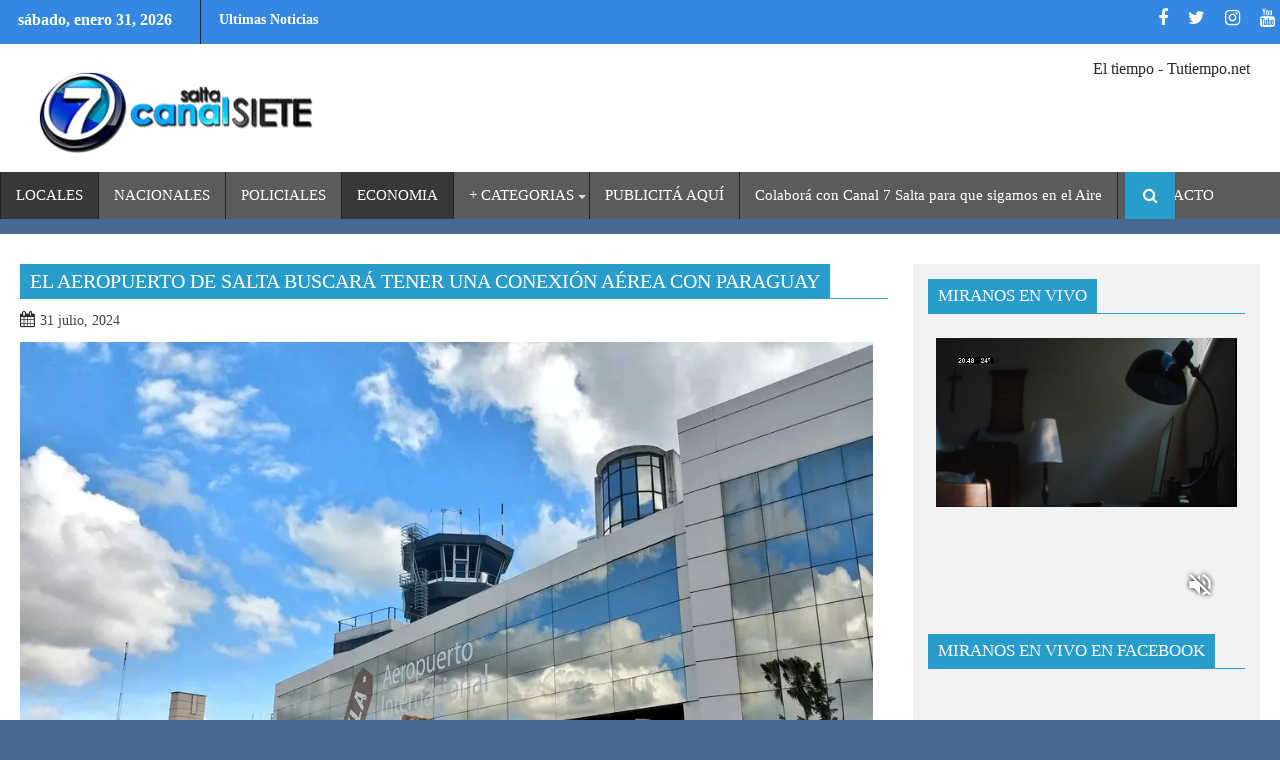

--- FILE ---
content_type: text/html; charset=UTF-8
request_url: https://canal7salta.com/2024/07/31/el-aeropuerto-de-salta-buscara-tener-una-conexion-aerea-con-paraguay/
body_size: 26414
content:
        <!DOCTYPE html><html lang="es-AR">
        	<head>

		        <meta charset="UTF-8"><link rel="preconnect" href="https://fonts.gstatic.com/" crossorigin /><script type="litespeed/javascript">WebFontConfig={google:{families:["Roboto","Oswald:300,400,700","Roboto:300italic,400,500,700"]}};if(typeof WebFont==="object"&&typeof WebFont.load==="function"){WebFont.load(WebFontConfig)}</script><script data-optimized="1" type="litespeed/javascript" data-src="https://canal7salta.com/wp-content/plugins/litespeed-cache/assets/js/webfontloader.min.js"></script>
        <meta name="viewport" content="width=device-width, initial-scale=1">
        <link rel="profile" href="http://gmpg.org/xfn/11">
        <link rel="pingback" href="https://canal7salta.com/xmlrpc.php">
        <meta name='robots' content='index, follow, max-image-preview:large, max-snippet:-1, max-video-preview:-1' />

	<!-- This site is optimized with the Yoast SEO plugin v24.9 - https://yoast.com/wordpress/plugins/seo/ -->
	<title>El aeropuerto de Salta buscará tener una conexión aérea con Paraguay - Canal 7 Salta</title>
	<link rel="canonical" href="https://canal7salta.com/2024/07/31/el-aeropuerto-de-salta-buscara-tener-una-conexion-aerea-con-paraguay/" />
	<meta property="og:locale" content="es_ES" />
	<meta property="og:type" content="article" />
	<meta property="og:title" content="El aeropuerto de Salta buscará tener una conexión aérea con Paraguay - Canal 7 Salta" />
	<meta property="og:description" content="Sería la tercera conexión internacional, además de las de Lima y San Pablo, El ministro de Turismo de Salta, Mario Peña, anunció significativos avances en la conectividad aérea de la provincia, destacando las rutas internacionales existentes y las nuevas conexiones en negociación. En una entrevista con un medio de prensa, Peña reveló que Salta actualmente cuenta con vuelos internacionales a Lima&hellip;" />
	<meta property="og:url" content="https://canal7salta.com/2024/07/31/el-aeropuerto-de-salta-buscara-tener-una-conexion-aerea-con-paraguay/" />
	<meta property="og:site_name" content="Canal 7 Salta" />
	<meta property="article:publisher" content="https://web.facebook.com/canalsietesalta/" />
	<meta property="article:published_time" content="2024-07-31T19:09:16+00:00" />
	<meta property="article:modified_time" content="2024-07-31T19:10:07+00:00" />
	<meta property="og:image" content="https://canal7salta.com/wp-content/uploads/2024/07/66aa4597c2100.jpg" />
	<meta property="og:image:width" content="1024" />
	<meta property="og:image:height" content="768" />
	<meta property="og:image:type" content="image/jpeg" />
	<meta name="author" content="abigail toconas" />
	<meta name="twitter:card" content="summary_large_image" />
	<meta name="twitter:creator" content="@Canal7Salta" />
	<meta name="twitter:site" content="@Canal7Salta" />
	<meta name="twitter:label1" content="Escrito por" />
	<meta name="twitter:data1" content="abigail toconas" />
	<meta name="twitter:label2" content="Tiempo de lectura" />
	<meta name="twitter:data2" content="2 minutos" />
	<script type="application/ld+json" class="yoast-schema-graph">{"@context":"https://schema.org","@graph":[{"@type":"Article","@id":"https://canal7salta.com/2024/07/31/el-aeropuerto-de-salta-buscara-tener-una-conexion-aerea-con-paraguay/#article","isPartOf":{"@id":"https://canal7salta.com/2024/07/31/el-aeropuerto-de-salta-buscara-tener-una-conexion-aerea-con-paraguay/"},"author":{"name":"abigail toconas","@id":"https://canal7salta.com/#/schema/person/995b5cae39b3f871dd6fe970d7d05407"},"headline":"El aeropuerto de Salta buscará tener una conexión aérea con Paraguay","datePublished":"2024-07-31T19:09:16+00:00","dateModified":"2024-07-31T19:10:07+00:00","mainEntityOfPage":{"@id":"https://canal7salta.com/2024/07/31/el-aeropuerto-de-salta-buscara-tener-una-conexion-aerea-con-paraguay/"},"wordCount":236,"publisher":{"@id":"https://canal7salta.com/#organization"},"image":{"@id":"https://canal7salta.com/2024/07/31/el-aeropuerto-de-salta-buscara-tener-una-conexion-aerea-con-paraguay/#primaryimage"},"thumbnailUrl":"https://canal7salta.com/wp-content/uploads/2024/07/66aa4597c2100.jpg","articleSection":["ACTUALIDAD","AHORA","CULTURA Y ESPECTÁCULOS","DESTACADOS","ECONOMIA","GOBIERNO SALTA","LOCALES","SOCIEDAD","TENDENCIAS"],"inLanguage":"es-AR"},{"@type":"WebPage","@id":"https://canal7salta.com/2024/07/31/el-aeropuerto-de-salta-buscara-tener-una-conexion-aerea-con-paraguay/","url":"https://canal7salta.com/2024/07/31/el-aeropuerto-de-salta-buscara-tener-una-conexion-aerea-con-paraguay/","name":"El aeropuerto de Salta buscará tener una conexión aérea con Paraguay - Canal 7 Salta","isPartOf":{"@id":"https://canal7salta.com/#website"},"primaryImageOfPage":{"@id":"https://canal7salta.com/2024/07/31/el-aeropuerto-de-salta-buscara-tener-una-conexion-aerea-con-paraguay/#primaryimage"},"image":{"@id":"https://canal7salta.com/2024/07/31/el-aeropuerto-de-salta-buscara-tener-una-conexion-aerea-con-paraguay/#primaryimage"},"thumbnailUrl":"https://canal7salta.com/wp-content/uploads/2024/07/66aa4597c2100.jpg","datePublished":"2024-07-31T19:09:16+00:00","dateModified":"2024-07-31T19:10:07+00:00","breadcrumb":{"@id":"https://canal7salta.com/2024/07/31/el-aeropuerto-de-salta-buscara-tener-una-conexion-aerea-con-paraguay/#breadcrumb"},"inLanguage":"es-AR","potentialAction":[{"@type":"ReadAction","target":["https://canal7salta.com/2024/07/31/el-aeropuerto-de-salta-buscara-tener-una-conexion-aerea-con-paraguay/"]}]},{"@type":"ImageObject","inLanguage":"es-AR","@id":"https://canal7salta.com/2024/07/31/el-aeropuerto-de-salta-buscara-tener-una-conexion-aerea-con-paraguay/#primaryimage","url":"https://canal7salta.com/wp-content/uploads/2024/07/66aa4597c2100.jpg","contentUrl":"https://canal7salta.com/wp-content/uploads/2024/07/66aa4597c2100.jpg","width":1024,"height":768},{"@type":"BreadcrumbList","@id":"https://canal7salta.com/2024/07/31/el-aeropuerto-de-salta-buscara-tener-una-conexion-aerea-con-paraguay/#breadcrumb","itemListElement":[{"@type":"ListItem","position":1,"name":"Inicio","item":"https://canal7salta.com/"},{"@type":"ListItem","position":2,"name":"El aeropuerto de Salta buscará tener una conexión aérea con Paraguay"}]},{"@type":"WebSite","@id":"https://canal7salta.com/#website","url":"https://canal7salta.com/","name":"Canal 7 Salta","description":"Cooperativa del Pueblo","publisher":{"@id":"https://canal7salta.com/#organization"},"potentialAction":[{"@type":"SearchAction","target":{"@type":"EntryPoint","urlTemplate":"https://canal7salta.com/?s={search_term_string}"},"query-input":{"@type":"PropertyValueSpecification","valueRequired":true,"valueName":"search_term_string"}}],"inLanguage":"es-AR"},{"@type":"Organization","@id":"https://canal7salta.com/#organization","name":"Canal 7 Salta Cooperativa del Pueblo","url":"https://canal7salta.com/","logo":{"@type":"ImageObject","inLanguage":"es-AR","@id":"https://canal7salta.com/#/schema/logo/image/","url":"https://canal7salta.com/wp-content/uploads/2017/08/cropped-cropped-LOGO-1.png","contentUrl":"https://canal7salta.com/wp-content/uploads/2017/08/cropped-cropped-LOGO-1.png","width":290,"height":88,"caption":"Canal 7 Salta Cooperativa del Pueblo"},"image":{"@id":"https://canal7salta.com/#/schema/logo/image/"},"sameAs":["https://web.facebook.com/canalsietesalta/","https://x.com/Canal7Salta"]},{"@type":"Person","@id":"https://canal7salta.com/#/schema/person/995b5cae39b3f871dd6fe970d7d05407","name":"abigail toconas"}]}</script>
	<!-- / Yoast SEO plugin. -->


<link rel='dns-prefetch' href='//static.addtoany.com' />
<link rel='dns-prefetch' href='//fonts.googleapis.com' />
<link rel="alternate" type="application/rss+xml" title="Canal 7 Salta &raquo; Feed" href="https://canal7salta.com/feed/" />
<link rel="alternate" type="application/rss+xml" title="Canal 7 Salta &raquo; RSS de los comentarios" href="https://canal7salta.com/comments/feed/" />
<link rel="alternate" title="oEmbed (JSON)" type="application/json+oembed" href="https://canal7salta.com/wp-json/oembed/1.0/embed?url=https%3A%2F%2Fcanal7salta.com%2F2024%2F07%2F31%2Fel-aeropuerto-de-salta-buscara-tener-una-conexion-aerea-con-paraguay%2F" />
<link rel="alternate" title="oEmbed (XML)" type="text/xml+oembed" href="https://canal7salta.com/wp-json/oembed/1.0/embed?url=https%3A%2F%2Fcanal7salta.com%2F2024%2F07%2F31%2Fel-aeropuerto-de-salta-buscara-tener-una-conexion-aerea-con-paraguay%2F&#038;format=xml" />
<style id='wp-img-auto-sizes-contain-inline-css' type='text/css'>
img:is([sizes=auto i],[sizes^="auto," i]){contain-intrinsic-size:3000px 1500px}
/*# sourceURL=wp-img-auto-sizes-contain-inline-css */
</style>
<style id='wp-emoji-styles-inline-css' type='text/css'>

	img.wp-smiley, img.emoji {
		display: inline !important;
		border: none !important;
		box-shadow: none !important;
		height: 1em !important;
		width: 1em !important;
		margin: 0 0.07em !important;
		vertical-align: -0.1em !important;
		background: none !important;
		padding: 0 !important;
	}
/*# sourceURL=wp-emoji-styles-inline-css */
</style>
<style id='wp-block-library-inline-css' type='text/css'>
:root{--wp-block-synced-color:#7a00df;--wp-block-synced-color--rgb:122,0,223;--wp-bound-block-color:var(--wp-block-synced-color);--wp-editor-canvas-background:#ddd;--wp-admin-theme-color:#007cba;--wp-admin-theme-color--rgb:0,124,186;--wp-admin-theme-color-darker-10:#006ba1;--wp-admin-theme-color-darker-10--rgb:0,107,160.5;--wp-admin-theme-color-darker-20:#005a87;--wp-admin-theme-color-darker-20--rgb:0,90,135;--wp-admin-border-width-focus:2px}@media (min-resolution:192dpi){:root{--wp-admin-border-width-focus:1.5px}}.wp-element-button{cursor:pointer}:root .has-very-light-gray-background-color{background-color:#eee}:root .has-very-dark-gray-background-color{background-color:#313131}:root .has-very-light-gray-color{color:#eee}:root .has-very-dark-gray-color{color:#313131}:root .has-vivid-green-cyan-to-vivid-cyan-blue-gradient-background{background:linear-gradient(135deg,#00d084,#0693e3)}:root .has-purple-crush-gradient-background{background:linear-gradient(135deg,#34e2e4,#4721fb 50%,#ab1dfe)}:root .has-hazy-dawn-gradient-background{background:linear-gradient(135deg,#faaca8,#dad0ec)}:root .has-subdued-olive-gradient-background{background:linear-gradient(135deg,#fafae1,#67a671)}:root .has-atomic-cream-gradient-background{background:linear-gradient(135deg,#fdd79a,#004a59)}:root .has-nightshade-gradient-background{background:linear-gradient(135deg,#330968,#31cdcf)}:root .has-midnight-gradient-background{background:linear-gradient(135deg,#020381,#2874fc)}:root{--wp--preset--font-size--normal:16px;--wp--preset--font-size--huge:42px}.has-regular-font-size{font-size:1em}.has-larger-font-size{font-size:2.625em}.has-normal-font-size{font-size:var(--wp--preset--font-size--normal)}.has-huge-font-size{font-size:var(--wp--preset--font-size--huge)}.has-text-align-center{text-align:center}.has-text-align-left{text-align:left}.has-text-align-right{text-align:right}.has-fit-text{white-space:nowrap!important}#end-resizable-editor-section{display:none}.aligncenter{clear:both}.items-justified-left{justify-content:flex-start}.items-justified-center{justify-content:center}.items-justified-right{justify-content:flex-end}.items-justified-space-between{justify-content:space-between}.screen-reader-text{border:0;clip-path:inset(50%);height:1px;margin:-1px;overflow:hidden;padding:0;position:absolute;width:1px;word-wrap:normal!important}.screen-reader-text:focus{background-color:#ddd;clip-path:none;color:#444;display:block;font-size:1em;height:auto;left:5px;line-height:normal;padding:15px 23px 14px;text-decoration:none;top:5px;width:auto;z-index:100000}html :where(.has-border-color){border-style:solid}html :where([style*=border-top-color]){border-top-style:solid}html :where([style*=border-right-color]){border-right-style:solid}html :where([style*=border-bottom-color]){border-bottom-style:solid}html :where([style*=border-left-color]){border-left-style:solid}html :where([style*=border-width]){border-style:solid}html :where([style*=border-top-width]){border-top-style:solid}html :where([style*=border-right-width]){border-right-style:solid}html :where([style*=border-bottom-width]){border-bottom-style:solid}html :where([style*=border-left-width]){border-left-style:solid}html :where(img[class*=wp-image-]){height:auto;max-width:100%}:where(figure){margin:0 0 1em}html :where(.is-position-sticky){--wp-admin--admin-bar--position-offset:var(--wp-admin--admin-bar--height,0px)}@media screen and (max-width:600px){html :where(.is-position-sticky){--wp-admin--admin-bar--position-offset:0px}}

/*# sourceURL=wp-block-library-inline-css */
</style><style id='global-styles-inline-css' type='text/css'>
:root{--wp--preset--aspect-ratio--square: 1;--wp--preset--aspect-ratio--4-3: 4/3;--wp--preset--aspect-ratio--3-4: 3/4;--wp--preset--aspect-ratio--3-2: 3/2;--wp--preset--aspect-ratio--2-3: 2/3;--wp--preset--aspect-ratio--16-9: 16/9;--wp--preset--aspect-ratio--9-16: 9/16;--wp--preset--color--black: #000000;--wp--preset--color--cyan-bluish-gray: #abb8c3;--wp--preset--color--white: #ffffff;--wp--preset--color--pale-pink: #f78da7;--wp--preset--color--vivid-red: #cf2e2e;--wp--preset--color--luminous-vivid-orange: #ff6900;--wp--preset--color--luminous-vivid-amber: #fcb900;--wp--preset--color--light-green-cyan: #7bdcb5;--wp--preset--color--vivid-green-cyan: #00d084;--wp--preset--color--pale-cyan-blue: #8ed1fc;--wp--preset--color--vivid-cyan-blue: #0693e3;--wp--preset--color--vivid-purple: #9b51e0;--wp--preset--gradient--vivid-cyan-blue-to-vivid-purple: linear-gradient(135deg,rgb(6,147,227) 0%,rgb(155,81,224) 100%);--wp--preset--gradient--light-green-cyan-to-vivid-green-cyan: linear-gradient(135deg,rgb(122,220,180) 0%,rgb(0,208,130) 100%);--wp--preset--gradient--luminous-vivid-amber-to-luminous-vivid-orange: linear-gradient(135deg,rgb(252,185,0) 0%,rgb(255,105,0) 100%);--wp--preset--gradient--luminous-vivid-orange-to-vivid-red: linear-gradient(135deg,rgb(255,105,0) 0%,rgb(207,46,46) 100%);--wp--preset--gradient--very-light-gray-to-cyan-bluish-gray: linear-gradient(135deg,rgb(238,238,238) 0%,rgb(169,184,195) 100%);--wp--preset--gradient--cool-to-warm-spectrum: linear-gradient(135deg,rgb(74,234,220) 0%,rgb(151,120,209) 20%,rgb(207,42,186) 40%,rgb(238,44,130) 60%,rgb(251,105,98) 80%,rgb(254,248,76) 100%);--wp--preset--gradient--blush-light-purple: linear-gradient(135deg,rgb(255,206,236) 0%,rgb(152,150,240) 100%);--wp--preset--gradient--blush-bordeaux: linear-gradient(135deg,rgb(254,205,165) 0%,rgb(254,45,45) 50%,rgb(107,0,62) 100%);--wp--preset--gradient--luminous-dusk: linear-gradient(135deg,rgb(255,203,112) 0%,rgb(199,81,192) 50%,rgb(65,88,208) 100%);--wp--preset--gradient--pale-ocean: linear-gradient(135deg,rgb(255,245,203) 0%,rgb(182,227,212) 50%,rgb(51,167,181) 100%);--wp--preset--gradient--electric-grass: linear-gradient(135deg,rgb(202,248,128) 0%,rgb(113,206,126) 100%);--wp--preset--gradient--midnight: linear-gradient(135deg,rgb(2,3,129) 0%,rgb(40,116,252) 100%);--wp--preset--font-size--small: 13px;--wp--preset--font-size--medium: 20px;--wp--preset--font-size--large: 36px;--wp--preset--font-size--x-large: 42px;--wp--preset--spacing--20: 0.44rem;--wp--preset--spacing--30: 0.67rem;--wp--preset--spacing--40: 1rem;--wp--preset--spacing--50: 1.5rem;--wp--preset--spacing--60: 2.25rem;--wp--preset--spacing--70: 3.38rem;--wp--preset--spacing--80: 5.06rem;--wp--preset--shadow--natural: 6px 6px 9px rgba(0, 0, 0, 0.2);--wp--preset--shadow--deep: 12px 12px 50px rgba(0, 0, 0, 0.4);--wp--preset--shadow--sharp: 6px 6px 0px rgba(0, 0, 0, 0.2);--wp--preset--shadow--outlined: 6px 6px 0px -3px rgb(255, 255, 255), 6px 6px rgb(0, 0, 0);--wp--preset--shadow--crisp: 6px 6px 0px rgb(0, 0, 0);}:where(.is-layout-flex){gap: 0.5em;}:where(.is-layout-grid){gap: 0.5em;}body .is-layout-flex{display: flex;}.is-layout-flex{flex-wrap: wrap;align-items: center;}.is-layout-flex > :is(*, div){margin: 0;}body .is-layout-grid{display: grid;}.is-layout-grid > :is(*, div){margin: 0;}:where(.wp-block-columns.is-layout-flex){gap: 2em;}:where(.wp-block-columns.is-layout-grid){gap: 2em;}:where(.wp-block-post-template.is-layout-flex){gap: 1.25em;}:where(.wp-block-post-template.is-layout-grid){gap: 1.25em;}.has-black-color{color: var(--wp--preset--color--black) !important;}.has-cyan-bluish-gray-color{color: var(--wp--preset--color--cyan-bluish-gray) !important;}.has-white-color{color: var(--wp--preset--color--white) !important;}.has-pale-pink-color{color: var(--wp--preset--color--pale-pink) !important;}.has-vivid-red-color{color: var(--wp--preset--color--vivid-red) !important;}.has-luminous-vivid-orange-color{color: var(--wp--preset--color--luminous-vivid-orange) !important;}.has-luminous-vivid-amber-color{color: var(--wp--preset--color--luminous-vivid-amber) !important;}.has-light-green-cyan-color{color: var(--wp--preset--color--light-green-cyan) !important;}.has-vivid-green-cyan-color{color: var(--wp--preset--color--vivid-green-cyan) !important;}.has-pale-cyan-blue-color{color: var(--wp--preset--color--pale-cyan-blue) !important;}.has-vivid-cyan-blue-color{color: var(--wp--preset--color--vivid-cyan-blue) !important;}.has-vivid-purple-color{color: var(--wp--preset--color--vivid-purple) !important;}.has-black-background-color{background-color: var(--wp--preset--color--black) !important;}.has-cyan-bluish-gray-background-color{background-color: var(--wp--preset--color--cyan-bluish-gray) !important;}.has-white-background-color{background-color: var(--wp--preset--color--white) !important;}.has-pale-pink-background-color{background-color: var(--wp--preset--color--pale-pink) !important;}.has-vivid-red-background-color{background-color: var(--wp--preset--color--vivid-red) !important;}.has-luminous-vivid-orange-background-color{background-color: var(--wp--preset--color--luminous-vivid-orange) !important;}.has-luminous-vivid-amber-background-color{background-color: var(--wp--preset--color--luminous-vivid-amber) !important;}.has-light-green-cyan-background-color{background-color: var(--wp--preset--color--light-green-cyan) !important;}.has-vivid-green-cyan-background-color{background-color: var(--wp--preset--color--vivid-green-cyan) !important;}.has-pale-cyan-blue-background-color{background-color: var(--wp--preset--color--pale-cyan-blue) !important;}.has-vivid-cyan-blue-background-color{background-color: var(--wp--preset--color--vivid-cyan-blue) !important;}.has-vivid-purple-background-color{background-color: var(--wp--preset--color--vivid-purple) !important;}.has-black-border-color{border-color: var(--wp--preset--color--black) !important;}.has-cyan-bluish-gray-border-color{border-color: var(--wp--preset--color--cyan-bluish-gray) !important;}.has-white-border-color{border-color: var(--wp--preset--color--white) !important;}.has-pale-pink-border-color{border-color: var(--wp--preset--color--pale-pink) !important;}.has-vivid-red-border-color{border-color: var(--wp--preset--color--vivid-red) !important;}.has-luminous-vivid-orange-border-color{border-color: var(--wp--preset--color--luminous-vivid-orange) !important;}.has-luminous-vivid-amber-border-color{border-color: var(--wp--preset--color--luminous-vivid-amber) !important;}.has-light-green-cyan-border-color{border-color: var(--wp--preset--color--light-green-cyan) !important;}.has-vivid-green-cyan-border-color{border-color: var(--wp--preset--color--vivid-green-cyan) !important;}.has-pale-cyan-blue-border-color{border-color: var(--wp--preset--color--pale-cyan-blue) !important;}.has-vivid-cyan-blue-border-color{border-color: var(--wp--preset--color--vivid-cyan-blue) !important;}.has-vivid-purple-border-color{border-color: var(--wp--preset--color--vivid-purple) !important;}.has-vivid-cyan-blue-to-vivid-purple-gradient-background{background: var(--wp--preset--gradient--vivid-cyan-blue-to-vivid-purple) !important;}.has-light-green-cyan-to-vivid-green-cyan-gradient-background{background: var(--wp--preset--gradient--light-green-cyan-to-vivid-green-cyan) !important;}.has-luminous-vivid-amber-to-luminous-vivid-orange-gradient-background{background: var(--wp--preset--gradient--luminous-vivid-amber-to-luminous-vivid-orange) !important;}.has-luminous-vivid-orange-to-vivid-red-gradient-background{background: var(--wp--preset--gradient--luminous-vivid-orange-to-vivid-red) !important;}.has-very-light-gray-to-cyan-bluish-gray-gradient-background{background: var(--wp--preset--gradient--very-light-gray-to-cyan-bluish-gray) !important;}.has-cool-to-warm-spectrum-gradient-background{background: var(--wp--preset--gradient--cool-to-warm-spectrum) !important;}.has-blush-light-purple-gradient-background{background: var(--wp--preset--gradient--blush-light-purple) !important;}.has-blush-bordeaux-gradient-background{background: var(--wp--preset--gradient--blush-bordeaux) !important;}.has-luminous-dusk-gradient-background{background: var(--wp--preset--gradient--luminous-dusk) !important;}.has-pale-ocean-gradient-background{background: var(--wp--preset--gradient--pale-ocean) !important;}.has-electric-grass-gradient-background{background: var(--wp--preset--gradient--electric-grass) !important;}.has-midnight-gradient-background{background: var(--wp--preset--gradient--midnight) !important;}.has-small-font-size{font-size: var(--wp--preset--font-size--small) !important;}.has-medium-font-size{font-size: var(--wp--preset--font-size--medium) !important;}.has-large-font-size{font-size: var(--wp--preset--font-size--large) !important;}.has-x-large-font-size{font-size: var(--wp--preset--font-size--x-large) !important;}
/*# sourceURL=global-styles-inline-css */
</style>

<style id='classic-theme-styles-inline-css' type='text/css'>
/*! This file is auto-generated */
.wp-block-button__link{color:#fff;background-color:#32373c;border-radius:9999px;box-shadow:none;text-decoration:none;padding:calc(.667em + 2px) calc(1.333em + 2px);font-size:1.125em}.wp-block-file__button{background:#32373c;color:#fff;text-decoration:none}
/*# sourceURL=/wp-includes/css/classic-themes.min.css */
</style>

<link rel='stylesheet' id='bxslider-css' href='https://canal7salta.com/wp-content/themes/dupermagpro/assets/library/bxslider/css/jquery.bxslider.min.css?ver=4.2.5' type='text/css' media='all' />
<link rel='stylesheet' id='mCustomScrollbar-css' href='https://canal7salta.com/wp-content/themes/dupermagpro/assets/library/malihu-custom-scrollbar/jquery.mCustomScrollbar.min.css?ver=3.0.9' type='text/css' media='all' />

<link rel='stylesheet' id='fontawesome-css' href='https://canal7salta.com/wp-content/themes/dupermagpro/assets/library/Font-Awesome/css/font-awesome.min.css?ver=4.5.0' type='text/css' media='all' />
<link rel='stylesheet' id='dupermag-style-css' href='https://canal7salta.com/wp-content/themes/dupermagpro/style.css?ver=6.9' type='text/css' media='all' />
<style id='dupermag-style-inline-css' type='text/css'>

        .site-title,
        .site-title a{
            font-family: 'Roboto';
        }
        .site-description,
        .site-description a{
            font-family: 'Roboto';
        }
        .main-navigation a{
            font-family: 'Roboto';
        }
        h1, h1 a,
        h2, h2 a,
        h3, h3 a,
        h4, h4 a,
        h5, h5 a,
        h6, h6 a {
            font-family: 'Roboto';
        }
        body, p {
            font-family: 'Roboto';
        }
        .site-title,
        .site-title a{
            color: #289dcc;
        }
        .site-title:hover,
        .site-title a:hover{
            color: #444444;
        }
        .site-description,
        .site-description a{
            color: #444444;
        }
        h1, h1 a,
        h2, h2 a,
        h3, h3 a,
        h4, h4 a,
        h5, h5 a,
        h6, h6 a {
            color: #444444;
        }
         .entry-content p,.details{
            color: #444444;
        }
        .comment-form .form-submit input,
        .read-more,
        .home-icon.front_page_on,
        .slider-section .cat-links a,
        .featured-desc .below-entry-meta .cat-links a,
        .gallery-carousel .mCSB_scrollTools .mCSB_dragger .mCSB_dragger_bar,
        #calendar_wrap #wp-calendar #today,
        #calendar_wrap #wp-calendar #today a,
        .wpcf7-form input.wpcf7-submit:hover,
        .breadcrumb,
           .header-main-menu .icon-menu.search-icon-menu,
           .menu-search-inner,
           .random-post,
           .sm-tabs-title .tab-title,
           .aftemenu-bn .bn-title{
            background: #289dcc;
        }
         .breadcrumb::after {
            border-left: 5px solid #289dcc;
        }
        .search-block input#menu-search,
        .widget_search input#s,
        .slicknav_btn.slicknav_open,
        .footer-wrapper .bn-title,
        .gallery-carousel  li:hover img,
        .page-numbers:hover,
        .page-numbers:focus, .page-numbers.current,
        .wpcf7-form input.wpcf7-submit{
            border: 1px solid #289dcc;
        }
         .footer-wrapper .border{
            border-top: 1px solid #289dcc;
        }
        .socials a:hover,
        .search-block #searchsubmit,
        .widget_search #searchsubmit,
        .sm-up:hover,
        .page-numbers,
        .wpcf7-form input.wpcf7-submit{
            color: #289dcc;
        }
        .slicknav_btn.slicknav_open:before{
            background: none repeat scroll 0 0 #289dcc;
            box-shadow: 0 6px 0 0 #289dcc, 0 12px 0 0 #289dcc;
        }
        .besides-slider .beside-post{
            border-bottom: 3px solid #289dcc;
        }
        .widget-title:before,
        .footer-wrapper .bn-title:before{
            border-bottom: 7px solid #289dcc;
        }
        .active img{
            border: 2px solid #289dcc;
        }
        .comment-form .form-submit input:hover,
        .slider-section .cat-links a:hover,
        .featured-desc .below-entry-meta .cat-links a:hover,
        .read-more:hover,
        .sm-up-container,
        .gallery-carousel .mCSB_container{
            background:#3d3d3d;
        }
        .gallery-carousel  li img {
            border:1px solid #3d3d3d;
        }
        a,
        .posted-on a,
        .cat-links a,
        .comments-link a,
        .edit-link a,
        .tags-links a,
        .byline,
        .nav-links a,
        .featured-desc .above-entry-meta i{
            color: #444444;
        }
        a:hover,
        .posted-on a:hover,
        .cat-links a:hover,
        .comments-link a:hover,
        .edit-link a:hover,
        .tags-links a:hover,
        .byline a:hover,
        .nav-links a:hover,
        #dupermag-breadcrumbs a:hover,
        .bn-content a:hover,
        .slider-section .slide-title:hover,
        .feature-side-slider .post-title a:hover,
        .slider-feature-wrap a:hover,
        .feature-side-slider .beside-post:hover .beside-caption a,
        .featured-desc a:hover h4,
        .featured-desc .above-entry-meta span:hover{
            color: #289dcc;
        }
        .nav-links .nav-previous a:hover, .nav-links .nav-next a:hover{
            border-top: 1px solid #289dcc;
        }
        .top-header-section,
        .top-header-section .wrapper{
            background: #3488e2;
        }
        .header-wrapper,
        .no-header-bn {
            background: #ffffff;
        }
        .header-wrapper #site-navigation,
        .header-wrapper .dupermag_mega_menu.menu .mega-sub-menu li.menu-item-inner-mega .dupermag-mega-menu-cat-wrap a,
        .header-wrapper .dupermag_mega_menu.menu .mega-sub-menu li.menu-item a,
        .mega-sub-menu .dupermag-mega-menu-cat-wrap,
        .header-wrapper ul.sub-menu.mega-sub-menu,
        .slicknav_btn,
        .header-wrapper .main-navigation .slicknav_nav ul.sub-menu,
        .header-wrapper .main-navigation ul ul.sub-menu li,
        .header-wrapper .dupermag_mega_menu.menu .mega-sub-menu li.menu-item-inner-mega .dupermag-mega-menu-cat-wrap a{
            background: #5b5b5b;
        }
        .header-wrapper .menu > li.current-menu-item > a,
        .header-wrapper .menu > li.current-menu-parent a,
        .header-wrapper .menu > li.current_page_parent a,
        .header-wrapper .menu > li.current_page_ancestor a,
        .header-wrapper .menu > li.current-menu-item > a:before,
        .header-wrapper .menu > li.current-menu-parent > a:before,
        .header-wrapper .menu > li.current_page_parent > a:before,
        .header-wrapper .menu > li.current_page_ancestor > a:before{
            background: #383838;
        }
        .slicknav_nav li:hover > a,
        .slicknav_nav li.current-menu-ancestor  a,
        .slicknav_nav li.current-menu-item  > a,
        .slicknav_nav li.current_page_item a,
        .slicknav_nav li.current_page_item .slicknav_item span,
        .mega-sub-menu .mega-active-cat{
            color: #383838;
        }
        .dupermag-mega-menu-con-wrap,
        .header-wrapper .menu li:hover > a,
        .header-wrapper .dupermag_mega_menu.menu .mega-sub-menu li.menu-item-inner-mega .dupermag-mega-menu-cat-wrap a.mega-active-cat{
            background: #289dcc;
        }
        .dupermag_mega_menu .header-wrapper .main-navigation ul ul.sub-menu li:hover > a,
        .header-wrapper .dupermag_mega_menu.menu .mega-sub-menu li.menu-item a:hover,
        .slicknav_nav li .slicknav_item:hover a{
            color:#289dcc;
        }
        @media screen and (max-width:992px){
            .dupermag-mega-menu-con-wrap,
            .header-wrapper .dupermag_mega_menu.menu .mega-sub-menu li.menu-item-inner-mega .dupermag-mega-menu-cat-wrap a.mega-active-cat{
                background:#5b5b5b;
            }
        }
        @media screen and (max-width:639px){
            .mega-sub-menu .menu-post-block h2 a:hover {
                color: #289dcc;
            }
        }
       .header-wrapper .menu li a{
            color: #FFFFFF;
        }
       #dupermag-breadcrumbs{
            background: #ffffff;
        }
       .secondary-sidebar .widget-area.sidebar{
            background: #f2f2f2;
        }
       .footer-wrapper,
       .wrapper.footer-wrapper{
            background: #444444;
        }
       .footer-wrapper .widget-title,
        .footer-wrapper h1, .footer-wrapper h1 a,
        .footer-wrapper h2, .footer-wrapper h2 a,
        .footer-wrapper h3, .footer-wrapper h3 a,
        .footer-wrapper h4, .footer-wrapper h4 a,
        .footer-wrapper h5, .footer-wrapper h5 a,
        .footer-wrapper h6, .footer-wrapper h6 a{
            color: #ffffff;
        }
       .footer-wrapper,
        .footer-wrapper .featured-desc .above-entry-meta,
        .footer-wrapper .entry-content p,.footer-wrapper .details{
            color: #ffffff;
        }
       .footer-wrapper a,
         .footer-wrapper .featured-desc .above-entry-meta i{
             color: #ffffff;
         }
       .footer-wrapper a:hover,
        .footer-sidebar .featured-desc .above-entry-meta a:hover {
            color: #289dcc;
        }
            .featured-desc .above-entry-meta,
            .featured-desc .below-entry-meta .cat-links a,
            .entry-footer .cat-links a,
            article.post .read-more,
            article.page .read-more,
            .slider-section .cat-links a,
            .sm-tabs-title .tab-title{
            border-radius: 4px;
            }
            
           .widget-title span,
           .widget-title span:after,
           
           .page-header .page-title>span,
           .page-header .page-title>span:after,
           
           .single .entry-header .entry-title > span,
           .single .entry-header .entry-title > span:after,
           
           .page .entry-header .entry-title > span,
           .page .entry-header .entry-title > span:after
           {
                background: #289dcc;
                color : #fff;
            }
        
        .widget-title,
        .page-header .page-title,
        .single .entry-header .entry-title,
        .page .entry-header .entry-title
        .footer-wrapper{
            border-bottom: 1px solid #289dcc;
        }
                    .cat-links .at-cat-item-1{
                    background: #289dcc!important;
                    color : #fff!important;
                    }
                    
                    .cat-links .at-cat-item-1:hover{
                    background: #2d2d2d!important;
                    color : #fff!important;
                    }
                    
                    .cat-links .at-cat-item-4{
                    background: #289dcc!important;
                    color : #fff!important;
                    }
                    
                    .cat-links .at-cat-item-4:hover{
                    background: #2d2d2d!important;
                    color : #fff!important;
                    }
                    
                    .cat-links .at-cat-item-5{
                    background: #289dcc!important;
                    color : #fff!important;
                    }
                    
                    .cat-links .at-cat-item-5:hover{
                    background: #2d2d2d!important;
                    color : #fff!important;
                    }
                    
                    .cat-links .at-cat-item-6{
                    background: #289dcc!important;
                    color : #fff!important;
                    }
                    
                    .cat-links .at-cat-item-6:hover{
                    background: #2d2d2d!important;
                    color : #fff!important;
                    }
                    
                    .cat-links .at-cat-item-7{
                    background: #3fd82b!important;
                    color : #fff!important;
                    }
                    
                    .at-cat-color-wrap-7 .widget-title span,
                    .at-cat-color-wrap-7 .widget-title span:after,
                    
                     body.category-7 .page-header .page-title>span,
                     body.category-7 .page-header .page-title>span::after
                    {
                      background: #3fd82b;
                      color:#fff;
                    }
                    .at-cat-color-wrap-7 .widget-title,
                     body.category-7 .page-header .page-title
                    {
                     border-bottom: 1px solid #3fd82b;
                    }
                    .cat-links .at-cat-item-7:hover{
                    background: #2d2d2d!important;
                    color : #fff!important;
                    }
                    
                    .cat-links .at-cat-item-10{
                    background: #289dcc!important;
                    color : #fff!important;
                    }
                    
                    .cat-links .at-cat-item-10:hover{
                    background: #2d2d2d!important;
                    color : #fff!important;
                    }
                    
                    .cat-links .at-cat-item-11{
                    background: #dd9933!important;
                    color : #fff!important;
                    }
                    
                    .at-cat-color-wrap-11 .widget-title span,
                    .at-cat-color-wrap-11 .widget-title span:after,
                    
                     body.category-11 .page-header .page-title>span,
                     body.category-11 .page-header .page-title>span::after
                    {
                      background: #dd9933;
                      color:#fff;
                    }
                    .at-cat-color-wrap-11 .widget-title,
                     body.category-11 .page-header .page-title
                    {
                     border-bottom: 1px solid #dd9933;
                    }
                    .cat-links .at-cat-item-11:hover{
                    background: #2d2d2d!important;
                    color : #fff!important;
                    }
                    
                    .cat-links .at-cat-item-12{
                    background: #2d5be5!important;
                    color : #fff!important;
                    }
                    
                    .at-cat-color-wrap-12 .widget-title span,
                    .at-cat-color-wrap-12 .widget-title span:after,
                    
                     body.category-12 .page-header .page-title>span,
                     body.category-12 .page-header .page-title>span::after
                    {
                      background: #2d5be5;
                      color:#fff;
                    }
                    .at-cat-color-wrap-12 .widget-title,
                     body.category-12 .page-header .page-title
                    {
                     border-bottom: 1px solid #2d5be5;
                    }
                    .cat-links .at-cat-item-12:hover{
                    background: #2d2d2d!important;
                    color : #fff!important;
                    }
                    
                    .cat-links .at-cat-item-13{
                    background: #289dcc!important;
                    color : #fff!important;
                    }
                    
                    .cat-links .at-cat-item-13:hover{
                    background: #2d2d2d!important;
                    color : #fff!important;
                    }
                    
                    .cat-links .at-cat-item-14{
                    background: #289dcc!important;
                    color : #fff!important;
                    }
                    
                    .cat-links .at-cat-item-14:hover{
                    background: #2d2d2d!important;
                    color : #fff!important;
                    }
                    
                    .cat-links .at-cat-item-19{
                    background: #289dcc!important;
                    color : #fff!important;
                    }
                    
                    .cat-links .at-cat-item-19:hover{
                    background: #2d2d2d!important;
                    color : #fff!important;
                    }
                    
                    .cat-links .at-cat-item-25{
                    background: #289dcc!important;
                    color : #fff!important;
                    }
                    
                    .cat-links .at-cat-item-25:hover{
                    background: #2d2d2d!important;
                    color : #fff!important;
                    }
                    
                    .cat-links .at-cat-item-26{
                    background: #289dcc!important;
                    color : #fff!important;
                    }
                    
                    .cat-links .at-cat-item-26:hover{
                    background: #2d2d2d!important;
                    color : #fff!important;
                    }
                    
                    .cat-links .at-cat-item-33{
                    background: #289dcc!important;
                    color : #fff!important;
                    }
                    
                    .cat-links .at-cat-item-33:hover{
                    background: #2d2d2d!important;
                    color : #fff!important;
                    }
                    
                    .cat-links .at-cat-item-58{
                    background: #289dcc!important;
                    color : #fff!important;
                    }
                    
                    .cat-links .at-cat-item-58:hover{
                    background: #2d2d2d!important;
                    color : #fff!important;
                    }
                    
                    .cat-links .at-cat-item-74{
                    background: #289dcc!important;
                    color : #fff!important;
                    }
                    
                    .cat-links .at-cat-item-74:hover{
                    background: #2d2d2d!important;
                    color : #fff!important;
                    }
                    
                    .cat-links .at-cat-item-80{
                    background: #289dcc!important;
                    color : #fff!important;
                    }
                    
                    .cat-links .at-cat-item-80:hover{
                    background: #2d2d2d!important;
                    color : #fff!important;
                    }
                    
                    .cat-links .at-cat-item-82{
                    background: #289dcc!important;
                    color : #fff!important;
                    }
                    
                    .cat-links .at-cat-item-82:hover{
                    background: #2d2d2d!important;
                    color : #fff!important;
                    }
                    
                    .cat-links .at-cat-item-83{
                    background: #289dcc!important;
                    color : #fff!important;
                    }
                    
                    .cat-links .at-cat-item-83:hover{
                    background: #2d2d2d!important;
                    color : #fff!important;
                    }
                    
                    .cat-links .at-cat-item-84{
                    background: #289dcc!important;
                    color : #fff!important;
                    }
                    
                    .cat-links .at-cat-item-84:hover{
                    background: #2d2d2d!important;
                    color : #fff!important;
                    }
                    
                    .cat-links .at-cat-item-1015{
                    background: #289dcc!important;
                    color : #fff!important;
                    }
                    
                    .cat-links .at-cat-item-1015:hover{
                    background: #2d2d2d!important;
                    color : #fff!important;
                    }
                    
                    .cat-links .at-cat-item-1213{
                    background: #289dcc!important;
                    color : #fff!important;
                    }
                    
                    .cat-links .at-cat-item-1213:hover{
                    background: #2d2d2d!important;
                    color : #fff!important;
                    }
                    
                    .cat-links .at-cat-item-3339{
                    background: #289dcc!important;
                    color : #fff!important;
                    }
                    
                    .cat-links .at-cat-item-3339:hover{
                    background: #2d2d2d!important;
                    color : #fff!important;
                    }
                    
                    .cat-links .at-cat-item-3624{
                    background: #289dcc!important;
                    color : #fff!important;
                    }
                    
                    .cat-links .at-cat-item-3624:hover{
                    background: #2d2d2d!important;
                    color : #fff!important;
                    }
                    
                    .cat-links .at-cat-item-3750{
                    background: #289dcc!important;
                    color : #fff!important;
                    }
                    
                    .cat-links .at-cat-item-3750:hover{
                    background: #2d2d2d!important;
                    color : #fff!important;
                    }
                    
                    .cat-links .at-cat-item-4127{
                    background: #289dcc!important;
                    color : #fff!important;
                    }
                    
                    .cat-links .at-cat-item-4127:hover{
                    background: #2d2d2d!important;
                    color : #fff!important;
                    }
                    
                    .cat-links .at-cat-item-4188{
                    background: #289dcc!important;
                    color : #fff!important;
                    }
                    
                    .cat-links .at-cat-item-4188:hover{
                    background: #2d2d2d!important;
                    color : #fff!important;
                    }
                    
                    .cat-links .at-cat-item-4378{
                    background: #289dcc!important;
                    color : #fff!important;
                    }
                    
                    .cat-links .at-cat-item-4378:hover{
                    background: #2d2d2d!important;
                    color : #fff!important;
                    }
                    
                    .cat-links .at-cat-item-4379{
                    background: #289dcc!important;
                    color : #fff!important;
                    }
                    
                    .cat-links .at-cat-item-4379:hover{
                    background: #2d2d2d!important;
                    color : #fff!important;
                    }
                    
                    .cat-links .at-cat-item-4380{
                    background: #289dcc!important;
                    color : #fff!important;
                    }
                    
                    .cat-links .at-cat-item-4380:hover{
                    background: #2d2d2d!important;
                    color : #fff!important;
                    }
                    
                    .cat-links .at-cat-item-4433{
                    background: #289dcc!important;
                    color : #fff!important;
                    }
                    
                    .cat-links .at-cat-item-4433:hover{
                    background: #2d2d2d!important;
                    color : #fff!important;
                    }
                    
                    .cat-links .at-cat-item-4563{
                    background: #289dcc!important;
                    color : #fff!important;
                    }
                    
                    .cat-links .at-cat-item-4563:hover{
                    background: #2d2d2d!important;
                    color : #fff!important;
                    }
                    
                    .cat-links .at-cat-item-4580{
                    background: #289dcc!important;
                    color : #fff!important;
                    }
                    
                    .cat-links .at-cat-item-4580:hover{
                    background: #2d2d2d!important;
                    color : #fff!important;
                    }
                    
                    .cat-links .at-cat-item-4726{
                    background: #289dcc!important;
                    color : #fff!important;
                    }
                    
                    .cat-links .at-cat-item-4726:hover{
                    background: #2d2d2d!important;
                    color : #fff!important;
                    }
                    
                    .cat-links .at-cat-item-9236{
                    background: #289dcc!important;
                    color : #fff!important;
                    }
                    
                    .cat-links .at-cat-item-9236:hover{
                    background: #2d2d2d!important;
                    color : #fff!important;
                    }
                    
            .widget-title span::after,
            .page-header .page-title>span:after,
            .single .entry-header .entry-title > span:after,
             .page .entry-header .entry-title > span:after
            {
             display:none;
            }
            .wrapper { width: 100%; }
/*# sourceURL=dupermag-style-inline-css */
</style>
<link rel='stylesheet' id='addtoany-css' href='https://canal7salta.com/wp-content/plugins/add-to-any/addtoany.min.css?ver=1.16' type='text/css' media='all' />


<script type="text/javascript" src="https://canal7salta.com/wp-includes/js/jquery/jquery.min.js?ver=3.7.1" id="jquery-core-js"></script>


<link rel="https://api.w.org/" href="https://canal7salta.com/wp-json/" /><link rel="alternate" title="JSON" type="application/json" href="https://canal7salta.com/wp-json/wp/v2/posts/143264" /><link rel="EditURI" type="application/rsd+xml" title="RSD" href="https://canal7salta.com/xmlrpc.php?rsd" />
<meta name="generator" content="WordPress 6.9" />
<link rel='shortlink' href='https://canal7salta.com/?p=143264' />
<style type="text/css" id="custom-background-css">
body.custom-background { background-color: #486891; }
</style>
	<link rel="icon" href="https://canal7salta.com/wp-content/uploads/2018/09/cropped-logo-7-1-32x32.png" sizes="32x32" />
<link rel="icon" href="https://canal7salta.com/wp-content/uploads/2018/09/cropped-logo-7-1-192x192.png" sizes="192x192" />
<link rel="apple-touch-icon" href="https://canal7salta.com/wp-content/uploads/2018/09/cropped-logo-7-1-180x180.png" />
<meta name="msapplication-TileImage" content="https://canal7salta.com/wp-content/uploads/2018/09/cropped-logo-7-1-270x270.png" />
		<style type="text/css" id="wp-custom-css">
			h4.title  {
    font-size: 24px;
}
.slider-section .slide-title, .feature-side-slider .post-title a {
    font-size: 24px;
}		</style>
		<meta name="google-site-verification" content="cuZjvuBP6nJcgX4k-5KxwTMDE2MAzOx3ruv2fnM-Nd4" />
	</head>

<!-- Global site tag (gtag.js) - Google Analytics -->
<script type="litespeed/javascript" data-src="https://www.googletagmanager.com/gtag/js?id=G-1VM6TJBW9N"></script>
<script type="litespeed/javascript">window.dataLayer=window.dataLayer||[];function gtag(){dataLayer.push(arguments)}
gtag('js',new Date());gtag('config','G-1VM6TJBW9N')</script>

<body class="wp-singular post-template-default single single-post postid-143264 single-format-standard custom-background wp-custom-logo wp-theme-dupermagpro dupermag-enable-box-shadow right-sidebar single-large-image blog-disable-image-zoom feature-enable-overlay left-logo-right-ads group-blog">

        <div id="page" class="hfeed site">
            <a class="skip-link screen-reader-text" href="#content" title="link">Skip to content</a>
            <header id="masthead" class="site-header">
            <div class="top-header-section clearfix">
                <div class="wrapper">
                     <div class="header-latest-posts float-left bn-title">sábado, enero 31, 2026<div class='dupermag-clock format-12'></div></div>                <div class="header-latest-posts bn-wrapper float-left">
                    <div class="bn-title">
						Ultimas Noticias                    </div>
                    <ul class="bn" data-speed="12000" data-mode="horizontal">
						                            <li class="bn-content">
                                <a href="https://canal7salta.com/2026/01/31/el-gobierno-admite-cambios-en-la-reforma-laboral-pero-aspira-a-blindar-el-articulo-que-modifica-ganancias/" title="El Gobierno admite cambios en la reforma laboral, pero aspira a blindar el artículo que modifica Ganancias">
									El Gobierno admite cambios en la reforma laboral, pero aspira a blindar el artículo que modifica Ganancias                                </a>
                            </li>
						                            <li class="bn-content">
                                <a href="https://canal7salta.com/2026/01/31/salta-cerro-una-semana-de-acciones-promocionales-en-cordoba-villa-carlos-paz-y-cosquin/" title="Salta cerró una semana de acciones promocionales en Córdoba, Villa Carlos Paz y Cosquín">
									Salta cerró una semana de acciones promocionales en Córdoba, Villa Carlos Paz y Cosquín                                </a>
                            </li>
						                            <li class="bn-content">
                                <a href="https://canal7salta.com/2026/01/31/rodriguez-anuncio-una-amnistia-general-y-el-cierre-del-helicoide/" title="VENEZUELA: Rodríguez anunció una amnistía general y el cierre del Helicoide">
									VENEZUELA: Rodríguez anunció una amnistía general y el cierre del Helicoide                                </a>
                            </li>
						                            <li class="bn-content">
                                <a href="https://canal7salta.com/2026/01/31/capacitacion-municipal-para-profesores-de-educacion-fisica-y-box-el-7-y-8-de-febrero/" title="Capacitación municipal para profesores de Educación Física y box el 7 y 8 de febrero">
									Capacitación municipal para profesores de Educación Física y box el 7 y 8 de febrero                                </a>
                            </li>
						                            <li class="bn-content">
                                <a href="https://canal7salta.com/2026/01/31/saeta-instalo-una-mesa-de-informes-y-atendio-renovaciones-del-pase-libre-en-campo-quijano/" title="SAETA instaló una mesa de informes y atendió renovaciones del Pase Libre en Campo Quijano">
									SAETA instaló una mesa de informes y atendió renovaciones del Pase Libre en Campo Quijano                                </a>
                            </li>
						                            <li class="bn-content">
                                <a href="https://canal7salta.com/2026/01/31/desarticulan-banda-acusada-de-robos-violentos-en-rosario-de-la-frontera/" title="Desarticulan banda acusada de robos violentos en Rosario de la Frontera">
									Desarticulan banda acusada de robos violentos en Rosario de la Frontera                                </a>
                            </li>
						                    </ul>
                </div> <!-- .header-latest-posts -->
			                    <div class="right-header float-right">
                                                    <div class="socials">
                                                                    <a href="https://www.facebook.com/Canal-7-Salta-111123971481052" class="facebook" data-title="Facebook" target="_blank">
                                        <span class="font-icon-social-facebook"><i class="fa fa-facebook"></i></span>
                                    </a>
                                                                    <a href="https://twitter.com/Canal7Salta" class="twitter" data-title="Twitter" target="_blank">
                                        <span class="font-icon-social-twitter"><i class="fa fa-twitter"></i></span>
                                    </a>
                                                                        <a href="https://www.instagram.com/canalsietesalta/" class="instagram" data-title="Instagram" target="_blank">
                                        <span class="font-icon-social-instagram"><i class="fa fa-instagram"></i></span>
                                    </a>
                                                                        <a href="https://www.youtube.com/channel/UCTOGd3_42e7zoq-mwdRpHVw" class="youtube" data-title="Youtube" target="_blank">
                                        <span class="font-icon-social-youtube"><i class="fa fa-youtube"></i></span>
                                    </a>
                                                                </div>
                                                </div>
                </div>
            </div>
            <!-- .top-header-section -->
            <div class="header-wrapper clearfix">
                <div class="header-container">
	                                    <div class="site-branding wrapper clearfix">
                                                <div class="site-logo float-left">
                            <a href="https://canal7salta.com/" class="custom-logo-link" rel="home"><img width="290" height="88" src="https://canal7salta.com/wp-content/uploads/2017/08/cropped-cropped-LOGO-1.png" class="custom-logo" alt="Canal 7 Salta" decoding="async" /></a>                        </div><!--site-logo-->
                                                    <div class="header-ainfo float-right">
			                    <aside id="custom_html-20" class="widget_text widget widget_custom_html"><div class="textwidget custom-html-widget"><!-- www.tutiempo.net - Ancho:475px - Alto:89px -->
<div id="TT_yin1Ekk1EptBnehK7fzDDjzDz6aKT4M2rtEtEZCIakD">El tiempo - Tutiempo.net</div>
</div></aside>                            </div><!--.header-ainfo-->
		                                            <div class="clearfix"></div>
                                            </div>
                                        <nav id="site-navigation" class="main-navigation dupermag-enable-sticky-menu clearfix">
                        <div class="header-main-menu wrapper clearfix">
                            <div class="acmethemes-nav"><ul id="menu-menu-1" class="menu dupermag_mega_menu"><li id="menu-item-43" class="menu-item menu-item-type-taxonomy menu-item-object-category current-post-ancestor current-menu-parent current-post-parent menu-item-43"><a href="https://canal7salta.com/category/locales-2/">LOCALES</a></li>
<li id="menu-item-44" class="menu-item menu-item-type-taxonomy menu-item-object-category current-post-ancestor menu-item-44"><a href="https://canal7salta.com/category/nacionales/">NACIONALES</a></li>
<li id="menu-item-45" class="menu-item menu-item-type-taxonomy menu-item-object-category menu-item-45"><a href="https://canal7salta.com/category/policiales/">POLICIALES</a></li>
<li id="menu-item-16008" class="menu-item menu-item-type-taxonomy menu-item-object-category current-post-ancestor current-menu-parent current-post-parent menu-item-16008"><a href="https://canal7salta.com/category/generos-y-sexualidades/economia/">ECONOMIA</a></li>
<li id="menu-item-3195" class="menu-item menu-item-type-custom menu-item-object-custom menu-item-has-children menu-item-3195"><a>+ CATEGORIAS</a>
<ul class="sub-menu">
	<li id="menu-item-42" class="menu-item menu-item-type-taxonomy menu-item-object-category menu-item-42"><a href="https://canal7salta.com/category/internacionales/">INTERNACIONALES</a></li>
	<li id="menu-item-40" class="menu-item menu-item-type-taxonomy menu-item-object-category menu-item-40"><a href="https://canal7salta.com/category/deportes/">DEPORTES</a></li>
	<li id="menu-item-176" class="menu-item menu-item-type-taxonomy menu-item-object-category menu-item-176"><a href="https://canal7salta.com/category/ciencia/">CIENCIA</a></li>
	<li id="menu-item-16004" class="menu-item menu-item-type-taxonomy menu-item-object-category menu-item-16004"><a href="https://canal7salta.com/category/salud_y_sociedad/">SALUD Y SOCIEDAD</a></li>
	<li id="menu-item-217" class="menu-item menu-item-type-post_type menu-item-object-page menu-item-217"><a href="https://canal7salta.com/videos/">VIDEOS</a></li>
	<li id="menu-item-16006" class="menu-item menu-item-type-taxonomy menu-item-object-category menu-item-16006"><a href="https://canal7salta.com/category/humor-y-viral/">HUMOR Y VIRAL</a></li>
	<li id="menu-item-16009" class="menu-item menu-item-type-taxonomy menu-item-object-category menu-item-16009"><a href="https://canal7salta.com/category/politica/">POLÍTICA</a></li>
	<li id="menu-item-16007" class="menu-item menu-item-type-taxonomy menu-item-object-category menu-item-16007"><a href="https://canal7salta.com/category/policiales/">POLICIALES</a></li>
</ul>
</li>
<li id="menu-item-3196" class="menu-item menu-item-type-post_type menu-item-object-page menu-item-3196"><a href="https://canal7salta.com/principal/">PUBLICITÁ AQUÍ</a></li>
<li id="menu-item-61653" class="menu-item menu-item-type-post_type menu-item-object-page menu-item-61653"><a href="https://canal7salta.com/colaborar/">Colaborá con Canal 7 Salta para que sigamos en el Aire</a></li>
<li id="menu-item-3841" class="menu-item menu-item-type-post_type menu-item-object-page menu-item-3841"><a href="https://canal7salta.com/contacto/">CONTACTO</a></li>
</ul></div><i class="fa fa-search icon-menu search-icon-menu"></i><div class='menu-search-toggle'><div class='menu-search-inner'><div class="search-block">
    <form action="https://canal7salta.com" class="searchform" id="searchform" method="get" role="search">
        <div>
            <label for="menu-search" class="screen-reader-text"></label>
                        <input type="text"  placeholder="Buscar"  id="menu-search" name="s" value="">
            <button class="fa fa-search" type="submit" id="searchsubmit"></button>
        </div>
    </form>
</div></div></div>                        </div>
                        <div class="responsive-slick-menu clearfix"></div>
                    </nav>
                    <!-- #site-navigation -->
	                                </div>
                <!-- .header-container -->
            </div><!-- header-wrapper-->
        </header>
        <!-- #masthead -->
                <div class="wrapper content-wrapper clearfix">
            <div id="content" class="site-content">
        	<div id="primary" class="content-area">
		<main id="main" class="site-main">

			<article id="post-143264" class="post-143264 post type-post status-publish format-standard has-post-thumbnail hentry category-actualidad category-ahora category-cultura_y_espectaculos category-destacados category-economia category-gobierno-salta category-locales-2 category-sociedad category-tendencias">
    <header class="entry-header">
        <h1 class="entry-title"><span>El aeropuerto de Salta buscará tener una conexión aérea con Paraguay</span></h1>        <div class="entry-meta">
	        <span class="posted-on"><i class="fa fa-calendar"></i><a href="https://canal7salta.com/2024/07/31/el-aeropuerto-de-salta-buscara-tener-una-conexion-aerea-con-paraguay/" rel="bookmark"><time class="entry-date published" datetime="2024-07-31T16:09:16-03:00">31 julio, 2024</time><time class="updated" datetime="2024-07-31T16:10:07-03:00">31 julio, 2024</time></a></span>        </div><!-- .entry-meta -->
    </header><!-- .entry-header -->
            <div class="single-feat clearfix">
                        <figure class="single-thumb single-thumb-full">
                <img width="1024" height="768" src="https://canal7salta.com/wp-content/uploads/2024/07/66aa4597c2100.jpg" class="attachment-full size-full wp-post-image" alt="" decoding="async" fetchpriority="high" srcset="https://canal7salta.com/wp-content/uploads/2024/07/66aa4597c2100.jpg 1024w, https://canal7salta.com/wp-content/uploads/2024/07/66aa4597c2100-768x576.jpg 768w" sizes="(max-width: 1024px) 100vw, 1024px" />            </figure>
        </div>
            <div class="entry-content">
        <p class="description">Sería la tercera conexión internacional, además de las de Lima y San Pablo,</p>
<div class="zone global">
<div class="piece banner standard">
<div id="adbanner" class="adbanner" data-type="dfp">
<div id="anchocompleto1" data-dfp-banner-display="1" data-dfp-path="/264406014/anchocompleto1" data-dfp-type="anchocompleto1_nota" data-dfp-id="anchocompleto1" data-google-query-id="CI7p84f80YcDFYlM3QIdFHsGMw">
<p>El ministro de Turismo de Salta, <b>Mario Peña</b>, anunció significativos avances en la conectividad aérea de la provincia, destacando las rutas internacionales existentes y las nuevas conexiones en negociación. En una entrevista con un medio de prensa, Peña reveló que Salta actualmente cuenta con vuelos internacionales a Lima y San Pablo, y está en proceso de incorporar una <b>tercera ruta hacia Asunción, Paraguay</b>.</p>
<p><i>&#8220;Queremos volver a estar conectados con otra capital de un país vecino y, de cerrar esta tercera ruta, sería un hecho histórico, porque sería la primera vez que Salta tendría tres rutas internacionales&#8221;</i>, afirmó Peña. El ministro subrayó la importancia de estas rutas, no solo como destinos emisivos, sino también como medios para atraer turistas a la región. En particular, resaltó la ruta a Lima, que funciona como un importante hub de distribución para Sudamérica, atrayendo turistas de Estados Unidos, Colombia y otros países.</p>
<p>Además de las conexiones internacionales, Peña destacó la expansión de la conectividad nacional con nuevas frecuencias desde Buenos Aires y una nueva ruta con la aerolínea JetSMART desde Mendoza. <i>&#8220;Estamos trabajando permanentemente para seguir generando mayor conectividad&#8221;</i>, comentó el ministro.</p>
<div class="zone ">
<div class="piece banner standard">
<div id="adbanner" class="adbanner" data-type="dfp">
<div id="entreparrafos2" data-dfp-banner-display="1" data-dfp-path="/264406014/entreparrafos2" data-dfp-type="entreparrafos1" data-dfp-id="entreparrafos2" data-google-query-id="COrj84f80YcDFS9U3QIdf6oAvw"></div>
</div>
</div>
</div>
</div>
</div>
</div>
</div>
<div class="addtoany_share_save_container addtoany_content addtoany_content_bottom"><div class="a2a_kit a2a_kit_size_32 addtoany_list" data-a2a-url="https://canal7salta.com/2024/07/31/el-aeropuerto-de-salta-buscara-tener-una-conexion-aerea-con-paraguay/" data-a2a-title="El aeropuerto de Salta buscará tener una conexión aérea con Paraguay"><a class="a2a_button_facebook" href="https://www.addtoany.com/add_to/facebook?linkurl=https%3A%2F%2Fcanal7salta.com%2F2024%2F07%2F31%2Fel-aeropuerto-de-salta-buscara-tener-una-conexion-aerea-con-paraguay%2F&amp;linkname=El%20aeropuerto%20de%20Salta%20buscar%C3%A1%20tener%20una%20conexi%C3%B3n%20a%C3%A9rea%20con%20Paraguay" title="Facebook" rel="nofollow noopener" target="_blank"></a><a class="a2a_button_twitter" href="https://www.addtoany.com/add_to/twitter?linkurl=https%3A%2F%2Fcanal7salta.com%2F2024%2F07%2F31%2Fel-aeropuerto-de-salta-buscara-tener-una-conexion-aerea-con-paraguay%2F&amp;linkname=El%20aeropuerto%20de%20Salta%20buscar%C3%A1%20tener%20una%20conexi%C3%B3n%20a%C3%A9rea%20con%20Paraguay" title="Twitter" rel="nofollow noopener" target="_blank"></a><a class="a2a_button_whatsapp" href="https://www.addtoany.com/add_to/whatsapp?linkurl=https%3A%2F%2Fcanal7salta.com%2F2024%2F07%2F31%2Fel-aeropuerto-de-salta-buscara-tener-una-conexion-aerea-con-paraguay%2F&amp;linkname=El%20aeropuerto%20de%20Salta%20buscar%C3%A1%20tener%20una%20conexi%C3%B3n%20a%C3%A9rea%20con%20Paraguay" title="WhatsApp" rel="nofollow noopener" target="_blank"></a></div></div>    </div><!-- .entry-content -->
    <footer class="entry-footer featured-desc">
		            <div class="below-entry-meta">
				<span class="cat-links"><a class="at-cat-item-84" href="https://canal7salta.com/category/actualidad/"  rel="category tag">ACTUALIDAD</a>&nbsp;<a class="at-cat-item-4433" href="https://canal7salta.com/category/nacionales/ahora/"  rel="category tag">AHORA</a>&nbsp;<a class="at-cat-item-14" href="https://canal7salta.com/category/cultura_y_espectaculos/"  rel="category tag">CULTURA Y ESPECTÁCULOS</a>&nbsp;<a class="at-cat-item-10" href="https://canal7salta.com/category/destacados/"  rel="category tag">DESTACADOS</a>&nbsp;<a class="at-cat-item-33" href="https://canal7salta.com/category/generos-y-sexualidades/economia/"  rel="category tag">ECONOMIA</a>&nbsp;<a class="at-cat-item-3624" href="https://canal7salta.com/category/gobierno-salta/"  rel="category tag">GOBIERNO SALTA</a>&nbsp;<a class="at-cat-item-1" href="https://canal7salta.com/category/locales-2/"  rel="category tag">LOCALES</a>&nbsp;<a class="at-cat-item-58" href="https://canal7salta.com/category/sociedad/"  rel="category tag">SOCIEDAD</a>&nbsp;<a class="at-cat-item-25" href="https://canal7salta.com/category/tendencias/"  rel="category tag">TENDENCIAS</a>&nbsp;</span>            </div>
			    </footer><!-- .entry-footer -->
    </article><!-- #post-## -->
	<nav class="navigation post-navigation" aria-label="Entradas">
		<h2 class="screen-reader-text">Navegación de entradas</h2>
		<div class="nav-links"><div class="nav-previous"><a href="https://canal7salta.com/2024/07/31/feria-de-emprendedores-de-chicos-de-4-y-5-ano-en-el-monumento-20-de-febrero-2/" rel="prev">Feria de emprendedores de chicos de 4° y 5° año en el Monumento 20 de Febrero</a></div><div class="nav-next"><a href="https://canal7salta.com/2024/07/31/mosconi-vuelve-a-tener-servicio-de-agua-las-24-horas-mediante-obras-del-gobierno-provincial/" rel="next">Mosconi vuelve a tener servicio de agua las 24 horas, mediante obras del Gobierno provincial</a></div></div>
	</nav>            <h2 class="widget-title">
                <span>
                    Ultimas publicaciones                </span>
            </h2>
            <ul class="featured-entries-col featured-entries featured-acme-col-posts">
			                        <li class="acme-col-3">
					                                <figure class="widget-image">
							                                        <a href="https://canal7salta.com/2026/01/31/el-gobierno-admite-cambios-en-la-reforma-laboral-pero-aspira-a-blindar-el-articulo-que-modifica-ganancias/">
									    <img width="635" height="361" src="https://canal7salta.com/wp-content/uploads/2026/01/1234-27.jpeg" class="attachment-medium size-medium wp-post-image" alt="" decoding="async" />                                    </a>
								                                </figure>
                            <div class='clearfix'></div>
						                            <div class="featured-desc">
                            <a href="https://canal7salta.com/2026/01/31/el-gobierno-admite-cambios-en-la-reforma-laboral-pero-aspira-a-blindar-el-articulo-que-modifica-ganancias/">
                                <h4 class="title">
								    El Gobierno admite cambios en la reforma laboral, pero aspira a blindar el artículo que modifica Ganancias                                </h4>
                            </a>
						    <div class="details">El oficialismo se prepara para dar lugar a los pedidos de la...</div>                                <div class="below-entry-meta">
								    <span class="cat-links"><a class="at-cat-item-4433" href="https://canal7salta.com/category/nacionales/ahora/"  rel="category tag">AHORA</a>&nbsp;<a class="at-cat-item-10" href="https://canal7salta.com/category/destacados/"  rel="category tag">DESTACADOS</a>&nbsp;<a class="at-cat-item-33" href="https://canal7salta.com/category/generos-y-sexualidades/economia/"  rel="category tag">ECONOMIA</a>&nbsp;<a class="at-cat-item-3750" href="https://canal7salta.com/category/politica/gobierno-nacional/"  rel="category tag">Gobierno Nacional</a>&nbsp;<a class="at-cat-item-3624" href="https://canal7salta.com/category/gobierno-salta/"  rel="category tag">GOBIERNO SALTA</a>&nbsp;<a class="at-cat-item-4" href="https://canal7salta.com/category/nacionales/"  rel="category tag">NACIONALES</a>&nbsp;<a class="at-cat-item-13" href="https://canal7salta.com/category/politica/"  rel="category tag">POLÍTICA</a>&nbsp;<a class="at-cat-item-58" href="https://canal7salta.com/category/sociedad/"  rel="category tag">SOCIEDAD</a>&nbsp;<a class="at-cat-item-25" href="https://canal7salta.com/category/tendencias/"  rel="category tag">TENDENCIAS</a>&nbsp;</span>                                </div>
							                            </div>
                    </li>
				    <div class='clearfix visible-max-481'></div>                    <li class="acme-col-3">
					                                <figure class="widget-image">
							                                        <a href="https://canal7salta.com/2026/01/31/salta-cerro-una-semana-de-acciones-promocionales-en-cordoba-villa-carlos-paz-y-cosquin/">
									    <img width="660" height="365" src="https://canal7salta.com/wp-content/uploads/2026/01/1234-26-660x365.jpeg" class="attachment-medium size-medium wp-post-image" alt="" decoding="async" />                                    </a>
								                                </figure>
                            <div class='clearfix'></div>
						                            <div class="featured-desc">
                            <a href="https://canal7salta.com/2026/01/31/salta-cerro-una-semana-de-acciones-promocionales-en-cordoba-villa-carlos-paz-y-cosquin/">
                                <h4 class="title">
								    Salta cerró una semana de acciones promocionales en Córdoba, Villa Carlos Paz y Cosquín                                </h4>
                            </a>
						    <div class="details">La provincia desarrolló una agenda de promoción turística en distintos puntos estratégicos...</div>                                <div class="below-entry-meta">
								    <span class="cat-links"><a class="at-cat-item-84" href="https://canal7salta.com/category/actualidad/"  rel="category tag">ACTUALIDAD</a>&nbsp;<a class="at-cat-item-10" href="https://canal7salta.com/category/destacados/"  rel="category tag">DESTACADOS</a>&nbsp;<a class="at-cat-item-33" href="https://canal7salta.com/category/generos-y-sexualidades/economia/"  rel="category tag">ECONOMIA</a>&nbsp;<a class="at-cat-item-1" href="https://canal7salta.com/category/locales-2/"  rel="category tag">LOCALES</a>&nbsp;<a class="at-cat-item-58" href="https://canal7salta.com/category/sociedad/"  rel="category tag">SOCIEDAD</a>&nbsp;<a class="at-cat-item-25" href="https://canal7salta.com/category/tendencias/"  rel="category tag">TENDENCIAS</a>&nbsp;</span>                                </div>
							                            </div>
                    </li>
				    <div class='clearfix visible-in-641-481'></div><div class='clearfix visible-max-481'></div>                    <li class="acme-col-3">
					                                <figure class="widget-image">
							                                        <a href="https://canal7salta.com/2026/01/31/rodriguez-anuncio-una-amnistia-general-y-el-cierre-del-helicoide/">
									    <img width="660" height="365" src="https://canal7salta.com/wp-content/uploads/2026/01/201806americas_venezuela_helicoide-660x365.webp" class="attachment-medium size-medium wp-post-image" alt="" decoding="async" loading="lazy" />                                    </a>
								                                </figure>
                            <div class='clearfix'></div>
						                            <div class="featured-desc">
                            <a href="https://canal7salta.com/2026/01/31/rodriguez-anuncio-una-amnistia-general-y-el-cierre-del-helicoide/">
                                <h4 class="title">
								    VENEZUELA: Rodríguez anunció una amnistía general y el cierre del Helicoide                                </h4>
                            </a>
						    <div class="details">Durante la apertura del año judicial en el Tribunal Supremo de Justicia,...</div>                                <div class="below-entry-meta">
								    <span class="cat-links"><a class="at-cat-item-84" href="https://canal7salta.com/category/actualidad/"  rel="category tag">ACTUALIDAD</a>&nbsp;<a class="at-cat-item-10" href="https://canal7salta.com/category/destacados/"  rel="category tag">DESTACADOS</a>&nbsp;<a class="at-cat-item-6" href="https://canal7salta.com/category/internacionales/"  rel="category tag">INTERNACIONALES</a>&nbsp;<a class="at-cat-item-13" href="https://canal7salta.com/category/politica/"  rel="category tag">POLÍTICA</a>&nbsp;</span>                                </div>
							                            </div>
                    </li>
				    <div class='clearfix visible-min-992'></div><div class='clearfix visible-max-481'></div>            </ul>
            <div class="clearfix"></div>
	        		</main><!-- #main -->
	</div><!-- #primary -->
	<div id="secondary-right" class="widget-area sidebar secondary-sidebar float-right" role="complementary">
		<div id="sidebar-section-top" class="widget-area sidebar clearfix">
			<aside id="custom_html-23" class="widget_text widget widget_custom_html"><h3 class="widget-title"><span>MIRANOS EN VIVO</span></h3><div class="textwidget custom-html-widget"><iframe src='https://vivo.solumedia.com:2020/VideoPlayer/canal7salta?autoplay=1' frameborder=0 scrolling=no align=middle width=652 height=280 webkitallowfullscreen mozallowfullscreen allowfullscreen></iframe></div></aside><aside id="custom_html-29" class="widget_text widget widget_custom_html"><h3 class="widget-title"><span>MIRANOS EN VIVO EN FACEBOOK</span></h3><div class="textwidget custom-html-widget"><iframe src="https://www.facebook.com/plugins/page.php?href=https%3A%2F%2Fwww.facebook.com%2Fokcanal7salta&tabs=timeline&width=340&height=500&small_header=false&adapt_container_width=true&hide_cover=false&show_facepile=true&appId" width="340" height="500" style="border:none;overflow:hidden" scrolling="no" frameborder="0" allowfullscreen="true" allow="autoplay; clipboard-write; encrypted-media; picture-in-picture; web-share"></iframe></div></aside><aside id="a2a_follow_widget-6" class="widget widget_a2a_follow_widget"><h3 class="widget-title"><span>SEGUINOS</span></h3><div class="a2a_kit a2a_kit_size_32 a2a_follow addtoany_list"><a class="a2a_button_facebook" href="https://www.facebook.com/canalsietesalta/?ref=bookmarks" title="Facebook" rel="noopener" target="_blank"></a><a class="a2a_button_instagram" href="https://www.instagram.com/canalsietesalta/" title="Instagram" rel="noopener" target="_blank"></a><a class="a2a_button_twitter" href="https://twitter.com/Canal7Salta" title="Twitter" rel="noopener" target="_blank"></a><a class="a2a_button_youtube" href="https://www.youtube.com/channel/UC9ycmi_xWDQOwgyWUW6oPTA/videos" title="YouTube" rel="noopener" target="_blank"></a></div></aside><aside id="search-8" class="widget widget_search"><div class="search-block">
    <form action="https://canal7salta.com" class="searchform" id="searchform" method="get" role="search">
        <div>
            <label for="menu-search" class="screen-reader-text"></label>
                        <input type="text"  placeholder="Buscar"  id="menu-search" name="s" value="">
            <button class="fa fa-search" type="submit" id="searchsubmit"></button>
        </div>
    </form>
</div></aside><aside id="dupermag_posts_col_pro-29" class="widget widget_dupermag_posts_col_pro"><div class='at-cat-color-wrap-11'><h3 class="widget-title"><span><a href='https://canal7salta.com/category/ciencia/'>CIENCIA</a></span></h3></div>                <div class="dupermag-except-home featured-entries-col featured-entries featured-acme-col-posts dupermag-sidebar">
                                            <div class="acme-col-3">
                                                            <figure class="widget-image">
                                                                            <a href="https://canal7salta.com/2025/12/15/alerta-amarilla-por-vientos-fuertes-en-varias-regiones-de-la-provincia/">
                                            <img width="240" height="172" src="https://canal7salta.com/wp-content/uploads/2025/12/1234-94-240x172.jpg" class="attachment-post-thumbnail size-post-thumbnail wp-post-image" alt="" decoding="async" loading="lazy" />                                        </a>
                                                                        </figure>
                                                        <div class="featured-desc">
                                <a href="https://canal7salta.com/2025/12/15/alerta-amarilla-por-vientos-fuertes-en-varias-regiones-de-la-provincia/">
                                    <h4 class="title">
                                        Alerta amarilla por vientos fuertes en varias regiones de la provincia                                    </h4>
                                </a>
                                <div class="details">El Servicio Meteorológico Nacional emitió una alerta amarilla...</div>                            </div>
                        </div>
                        <div class='clearfix visible-max-481'></div>                        <div class="acme-col-3">
                                                            <figure class="widget-image">
                                                                            <a href="https://canal7salta.com/2025/12/02/salta-fue-sede-de-una-alianza-estrategica-que-integra-ia-sostenibilidad-y-datos-esg-para-transformar-la-industria/">
                                            <img width="240" height="172" src="https://canal7salta.com/wp-content/uploads/2025/12/evento-2-1-240x172.jpg" class="attachment-post-thumbnail size-post-thumbnail wp-post-image" alt="" decoding="async" loading="lazy" />                                        </a>
                                                                        </figure>
                                                        <div class="featured-desc">
                                <a href="https://canal7salta.com/2025/12/02/salta-fue-sede-de-una-alianza-estrategica-que-integra-ia-sostenibilidad-y-datos-esg-para-transformar-la-industria/">
                                    <h4 class="title">
                                        Salta fue sede de una alianza estratégica que integra IA, sostenibilidad y datos ESG para transformar la industria                                    </h4>
                                </a>
                                <div class="details">La provincia de Salta reunió este martes a...</div>                            </div>
                        </div>
                        <div class='clearfix visible-in-641-481'></div><div class='clearfix visible-max-481'></div>                        <div class="acme-col-3">
                                                            <figure class="widget-image">
                                                                            <a href="https://canal7salta.com/2025/11/22/la-nasa-invita-a-los-medios-al-despegue-de-la-mision-lunar-artemis-ii/">
                                            <img width="240" height="172" src="https://canal7salta.com/wp-content/uploads/2025/11/artemis-ll-240x172.webp" class="attachment-post-thumbnail size-post-thumbnail wp-post-image" alt="" decoding="async" loading="lazy" />                                        </a>
                                                                        </figure>
                                                        <div class="featured-desc">
                                <a href="https://canal7salta.com/2025/11/22/la-nasa-invita-a-los-medios-al-despegue-de-la-mision-lunar-artemis-ii/">
                                    <h4 class="title">
                                        La NASA invita a los medios al despegue de la misión lunar Artemis II                                    </h4>
                                </a>
                                <div class="details">Ya está abierto el plazo de acreditación de...</div>                            </div>
                        </div>
                        <div class='clearfix visible-min-992'></div><div class='clearfix visible-max-481'></div>                        <div class="acme-col-3">
                                                            <figure class="widget-image">
                                                                            <a href="https://canal7salta.com/2025/11/20/estudio-revela-diferencias-geneticas-en-el-autismo-segun-la-edad-de-diagnostico/">
                                            <img width="240" height="172" src="https://canal7salta.com/wp-content/uploads/2025/11/autismo-240x172.webp" class="attachment-post-thumbnail size-post-thumbnail wp-post-image" alt="" decoding="async" loading="lazy" />                                        </a>
                                                                        </figure>
                                                        <div class="featured-desc">
                                <a href="https://canal7salta.com/2025/11/20/estudio-revela-diferencias-geneticas-en-el-autismo-segun-la-edad-de-diagnostico/">
                                    <h4 class="title">
                                        Estudio revela diferencias genéticas en el autismo según la edad de diagnóstico                                    </h4>
                                </a>
                                <div class="details">Una investigación internacional identifica perfiles genéticos distintos entre...</div>                            </div>
                        </div>
                        <div class='clearfix visible-in-641-481'></div><div class='clearfix visible-max-481'></div>                        <div class="acme-col-3">
                                                            <figure class="widget-image">
                                                                            <a href="https://canal7salta.com/2025/11/08/cometa-3i-atlas-como-las-sondas-espaciales-buscan-fotografiarlo-antes-de-su-paso-cerca-de-la-tierra/">
                                            <img width="240" height="172" src="https://canal7salta.com/wp-content/uploads/2025/11/3iatlas-1-240x172.webp" class="attachment-post-thumbnail size-post-thumbnail wp-post-image" alt="" decoding="async" loading="lazy" />                                        </a>
                                                                        </figure>
                                                        <div class="featured-desc">
                                <a href="https://canal7salta.com/2025/11/08/cometa-3i-atlas-como-las-sondas-espaciales-buscan-fotografiarlo-antes-de-su-paso-cerca-de-la-tierra/">
                                    <h4 class="title">
                                        Cometa 3I/Atlas: cómo las sondas espaciales buscan fotografiarlo antes de su paso cerca de la Tierra                                    </h4>
                                </a>
                                <div class="details">La reaparición del objeto interestelar después de cruzar...</div>                            </div>
                        </div>
                        <div class='clearfix visible-max-481'></div>                        <div class="acme-col-3">
                                                            <figure class="widget-image">
                                                                            <a href="https://canal7salta.com/2025/11/06/la-nasa-se-acerca-a-la-finalizacion-del-cohete-artemis-ii-con-su-ultima-incorporacion/">
                                            <img width="240" height="172" src="https://canal7salta.com/wp-content/uploads/2025/11/nasa-240x172.webp" class="attachment-post-thumbnail size-post-thumbnail wp-post-image" alt="" decoding="async" loading="lazy" />                                        </a>
                                                                        </figure>
                                                        <div class="featured-desc">
                                <a href="https://canal7salta.com/2025/11/06/la-nasa-se-acerca-a-la-finalizacion-del-cohete-artemis-ii-con-su-ultima-incorporacion/">
                                    <h4 class="title">
                                        La NASA se acerca a la finalización del cohete Artemis II con su última incorporación.                                    </h4>
                                </a>
                                <div class="details">La NASA integró el adaptador de etapa Artemis...</div>                            </div>
                        </div>
                        <div class='clearfix visible-min-992'></div><div class='clearfix visible-in-641-481'></div><div class='clearfix visible-max-481'></div>                        <div class="acme-col-3">
                                                            <figure class="widget-image">
                                                                            <a href="https://canal7salta.com/2025/11/05/plaga-de-langostas-declararon-la-alerta-fitosanitaria-hasta-2025-por-su-alta-voracidad/">
                                            <img width="240" height="172" src="https://canal7salta.com/wp-content/uploads/2025/11/langosta-240x172.avif" class="attachment-post-thumbnail size-post-thumbnail wp-post-image" alt="" decoding="async" loading="lazy" />                                        </a>
                                                                        </figure>
                                                        <div class="featured-desc">
                                <a href="https://canal7salta.com/2025/11/05/plaga-de-langostas-declararon-la-alerta-fitosanitaria-hasta-2025-por-su-alta-voracidad/">
                                    <h4 class="title">
                                        Plaga de langostas: declararon la alerta fitosanitaria hasta 2025 por su “alta voracidad”                                    </h4>
                                </a>
                                <div class="details">Son insectos que pueden recorrer hasta 150 km...</div>                            </div>
                        </div>
                        <div class='clearfix visible-max-481'></div>                        <div class="acme-col-3">
                                                            <figure class="widget-image">
                                                                            <a href="https://canal7salta.com/2025/11/05/el-cometa-3i-atlas-reaparecio-tras-su-paso-por-el-sol-y-los-astronomos-lograron-fotografiarlo/">
                                            <img width="240" height="172" src="https://canal7salta.com/wp-content/uploads/2025/11/3iatlas-240x172.webp" class="attachment-post-thumbnail size-post-thumbnail wp-post-image" alt="" decoding="async" loading="lazy" />                                        </a>
                                                                        </figure>
                                                        <div class="featured-desc">
                                <a href="https://canal7salta.com/2025/11/05/el-cometa-3i-atlas-reaparecio-tras-su-paso-por-el-sol-y-los-astronomos-lograron-fotografiarlo/">
                                    <h4 class="title">
                                        El cometa 3I/ATLAS reapareció tras su paso por el Sol y los astrónomos lograron fotografiarlo                                    </h4>
                                </a>
                                <div class="details">El objeto interestelar volvió a ser visible y...</div>                            </div>
                        </div>
                        <div class='clearfix visible-in-641-481'></div><div class='clearfix visible-max-481'></div>                        <div class="acme-col-3">
                                                            <figure class="widget-image">
                                                                            <a href="https://canal7salta.com/2025/11/04/en-salta-se-podra-disfrutar-un-fenomeno-astrologia-nunca-antes-visto/">
                                            <img width="240" height="172" src="https://canal7salta.com/wp-content/uploads/2025/11/superluna-castor_98-240x172.webp" class="attachment-post-thumbnail size-post-thumbnail wp-post-image" alt="" decoding="async" loading="lazy" />                                        </a>
                                                                        </figure>
                                                        <div class="featured-desc">
                                <a href="https://canal7salta.com/2025/11/04/en-salta-se-podra-disfrutar-un-fenomeno-astrologia-nunca-antes-visto/">
                                    <h4 class="title">
                                        En Salta se podrá disfrutar un fenómeno astrología nunca antes visto.                                    </h4>
                                </a>
                                <div class="details">Este miércoles 5 de noviembre, el cielo nos...</div>                            </div>
                        </div>
                        <div class='clearfix visible-min-992'></div><div class='clearfix visible-max-481'></div>                        <div class="acme-col-3">
                                                            <figure class="widget-image">
                                                                            <a href="https://canal7salta.com/2025/11/01/alerta-de-descubrimiento-primera-fotografia-de-un-planeta-bebe-orbitando-una-estrella/">
                                            <img width="240" height="172" src="https://canal7salta.com/wp-content/uploads/2025/11/planeta-nuevo-240x172.png" class="attachment-post-thumbnail size-post-thumbnail wp-post-image" alt="" decoding="async" loading="lazy" />                                        </a>
                                                                        </figure>
                                                        <div class="featured-desc">
                                <a href="https://canal7salta.com/2025/11/01/alerta-de-descubrimiento-primera-fotografia-de-un-planeta-bebe-orbitando-una-estrella/">
                                    <h4 class="title">
                                        ¡Alerta de descubrimiento! ¡Primera fotografía de un planeta &#8220;bebé&#8221; orbitando una estrella!                                    </h4>
                                </a>
                                <div class="details">El descubrimiento: Investigadores han descubierto un joven protoplaneta...</div>                            </div>
                        </div>
                        <div class='clearfix visible-in-641-481'></div><div class='clearfix visible-max-481'></div>                </div>
                </aside><div class='clearfix'></div><aside id="media_image-29" class="widget widget_media_image"><img width="211" height="132" src="https://canal7salta.com/wp-content/uploads/2017/08/VerBLOBImage-300x188.jpg" class="image wp-image-290  attachment-211x132 size-211x132" alt="" style="max-width: 100%; height: auto;" decoding="async" loading="lazy" srcset="https://canal7salta.com/wp-content/uploads/2017/08/VerBLOBImage-300x188.jpg 300w, https://canal7salta.com/wp-content/uploads/2017/08/VerBLOBImage.jpg 668w" sizes="auto, (max-width: 211px) 100vw, 211px" /></aside><aside id="dupermag_posts_col_pro-30" class="widget widget_dupermag_posts_col_pro"><div class='at-cat-color-wrap-74'><h3 class="widget-title"><span><a href='https://canal7salta.com/category/humor-y-viral/'>VIRAL</a></span></h3></div>                <div class="dupermag-except-home featured-entries-col featured-entries featured-acme-col-posts dupermag-sidebar">
                                            <div class="acme-col-3">
                                                            <figure class="widget-image">
                                                                            <a href="https://canal7salta.com/2025/11/06/daddy-yankee-y-bizarrap-rompen-records-con-su-nueva-colaboracion-a-ritmo-de-reggaeton-y-sonidos-caribenos/">
                                            <img width="240" height="172" src="https://canal7salta.com/wp-content/uploads/2025/11/compressed-biza-240x172.png" class="attachment-post-thumbnail size-post-thumbnail wp-post-image" alt="" decoding="async" loading="lazy" />                                        </a>
                                                                        </figure>
                                                        <div class="featured-desc">
                                <a href="https://canal7salta.com/2025/11/06/daddy-yankee-y-bizarrap-rompen-records-con-su-nueva-colaboracion-a-ritmo-de-reggaeton-y-sonidos-caribenos/">
                                    <h4 class="title">
                                        Daddy Yankee y Bizarrap rompen récords con su nueva colaboración a ritmo de reggaetón y sonidos caribeños                                    </h4>
                                </a>
                                                            </div>
                        </div>
                        <div class='clearfix visible-max-481'></div>                        <div class="acme-col-3">
                                                            <figure class="widget-image">
                                                                            <a href="https://canal7salta.com/2025/11/05/el-cometa-3i-atlas-reaparecio-tras-su-paso-por-el-sol-y-los-astronomos-lograron-fotografiarlo/">
                                            <img width="240" height="172" src="https://canal7salta.com/wp-content/uploads/2025/11/3iatlas-240x172.webp" class="attachment-post-thumbnail size-post-thumbnail wp-post-image" alt="" decoding="async" loading="lazy" />                                        </a>
                                                                        </figure>
                                                        <div class="featured-desc">
                                <a href="https://canal7salta.com/2025/11/05/el-cometa-3i-atlas-reaparecio-tras-su-paso-por-el-sol-y-los-astronomos-lograron-fotografiarlo/">
                                    <h4 class="title">
                                        El cometa 3I/ATLAS reapareció tras su paso por el Sol y los astrónomos lograron fotografiarlo                                    </h4>
                                </a>
                                                            </div>
                        </div>
                        <div class='clearfix visible-in-641-481'></div><div class='clearfix visible-max-481'></div>                </div>
                </aside><div class='clearfix'></div><aside id="media_image-31" class="widget widget_media_image"><img width="640" height="164" src="https://canal7salta.com/wp-content/uploads/2017/08/SUASNABAR-2018_0-1024x262.jpg" class="image wp-image-443  attachment-large size-large" alt="" style="max-width: 100%; height: auto;" decoding="async" loading="lazy" srcset="https://canal7salta.com/wp-content/uploads/2017/08/SUASNABAR-2018_0-1024x262.jpg 1024w, https://canal7salta.com/wp-content/uploads/2017/08/SUASNABAR-2018_0-300x77.jpg 300w, https://canal7salta.com/wp-content/uploads/2017/08/SUASNABAR-2018_0-768x197.jpg 768w, https://canal7salta.com/wp-content/uploads/2017/08/SUASNABAR-2018_0.jpg 1405w" sizes="auto, (max-width: 640px) 100vw, 640px" /></aside><aside id="media_image-32" class="widget widget_media_image"><img width="350" height="53" src="https://canal7salta.com/wp-content/uploads/2017/08/TELEFONIA-SAF-768x117.png" class="image wp-image-784  attachment-350x53 size-350x53" alt="" style="max-width: 100%; height: auto;" decoding="async" loading="lazy" srcset="https://canal7salta.com/wp-content/uploads/2017/08/TELEFONIA-SAF-768x117.png 768w, https://canal7salta.com/wp-content/uploads/2017/08/TELEFONIA-SAF-300x46.png 300w, https://canal7salta.com/wp-content/uploads/2017/08/TELEFONIA-SAF.png 769w" sizes="auto, (max-width: 350px) 100vw, 350px" /></aside><aside id="media_image-49" class="widget widget_media_image"><img class="image " src="https://canal7salta.com/wp-content/uploads/2025/09/WhatsApp-Image-2025-09-05-at-12.45.08-PM.jpeg" alt="" width="720" height="1280" decoding="async" loading="lazy" /></aside><aside id="media_image-43" class="widget widget_media_image"><img width="1135" height="1600" src="https://canal7salta.com/wp-content/uploads/2022/05/AYUDA-COMUNIDAD-QOM.jpg" class="image wp-image-104473  attachment-full size-full" alt="" style="max-width: 100%; height: auto;" decoding="async" loading="lazy" srcset="https://canal7salta.com/wp-content/uploads/2022/05/AYUDA-COMUNIDAD-QOM.jpg 1135w, https://canal7salta.com/wp-content/uploads/2022/05/AYUDA-COMUNIDAD-QOM-768x1083.jpg 768w, https://canal7salta.com/wp-content/uploads/2022/05/AYUDA-COMUNIDAD-QOM-1090x1536.jpg 1090w" sizes="auto, (max-width: 1135px) 100vw, 1135px" /></aside>		</div>
	</div>
        </div><!-- #content -->
        </div><!-- content-wrapper-->
            <!-- *****************************************
             Footer section starts
         ****************************************** -->
        <div class="clearfix"></div>
        <footer id="colophon" class="site-footer">
            <div class="footer-wrapper">
                            <div class="top-bottom wrapper">
                                         <div id="footer-top">
                            <div class="footer-columns">
                                                                    <div class="footer-sidebar acme-col-3">
                                        <aside id="dupermag_posts_col-15" class="widget widget_dupermag_posts_col"><div class='at-cat-color-wrap-14'><h3 class="widget-title"><span><a href='https://canal7salta.com/category/cultura_y_espectaculos/'>CULTURA Y ESPECTACULOS</a></span></h3></div>                <div class=" dupermag-except-home featured-entries-col featured-entries featured-acme-col-posts footer-top-col-one">
                                            <div class="acme-col-3">
                                                            <figure class="widget-image">
                                                                            <a href="https://canal7salta.com/2026/01/30/hey-jude-una-noche-magica-al-ritmo-de-the-beatles-en-el-paseo-de-los-poetas/">
                                            <img width="640" height="321" src="https://canal7salta.com/wp-content/uploads/2026/01/1234-21.jpeg" class="attachment-large size-large wp-post-image" alt="" decoding="async" loading="lazy" />                                        </a>
                                                                        </figure>
                                                        <div class="featured-desc">
                                <a href="https://canal7salta.com/2026/01/30/hey-jude-una-noche-magica-al-ritmo-de-the-beatles-en-el-paseo-de-los-poetas/">
                                    <h4 class="title">
                                        Hey Jude! Una noche mágica al ritmo de The Beatles en el Paseo de los Poetas                                    </h4>
                                </a>
                                                            </div>
                        </div>
                                                <div class="acme-col-3">
                                                            <figure class="widget-image">
                                                                            <a href="https://canal7salta.com/2026/01/29/%e2%98%80%ef%b8%8f%f0%9f%a6%96dinoverano-en-salta%f0%9f%a6%96%e2%9b%b1%ef%b8%8f/">
                                            <img width="640" height="346" src="https://canal7salta.com/wp-content/uploads/2026/01/1234-8.jpeg" class="attachment-large size-large wp-post-image" alt="" decoding="async" loading="lazy" srcset="https://canal7salta.com/wp-content/uploads/2026/01/1234-8.jpeg 873w, https://canal7salta.com/wp-content/uploads/2026/01/1234-8-768x415.jpeg 768w" sizes="auto, (max-width: 640px) 100vw, 640px" />                                        </a>
                                                                        </figure>
                                                        <div class="featured-desc">
                                <a href="https://canal7salta.com/2026/01/29/%e2%98%80%ef%b8%8f%f0%9f%a6%96dinoverano-en-salta%f0%9f%a6%96%e2%9b%b1%ef%b8%8f/">
                                    <h4 class="title">
                                        ☀️🦖DINOVERANO EN SALTA🦖⛱️                                    </h4>
                                </a>
                                                            </div>
                        </div>
                        <div class="clearfix visible-sm"></div>                        <div class="acme-col-3">
                                                            <figure class="widget-image">
                                                                            <a href="https://canal7salta.com/2026/01/24/el-corso-infanto-juvenil-de-castanares-anima-las-noches-de-carnaval-en-la-zona-norte/">
                                            <img width="640" height="534" src="https://canal7salta.com/wp-content/uploads/2026/01/2archivo-corso-castanares-970x810.webp" class="attachment-large size-large wp-post-image" alt="" decoding="async" loading="lazy" />                                        </a>
                                                                        </figure>
                                                        <div class="featured-desc">
                                <a href="https://canal7salta.com/2026/01/24/el-corso-infanto-juvenil-de-castanares-anima-las-noches-de-carnaval-en-la-zona-norte/">
                                    <h4 class="title">
                                        El Corso Infanto-Juvenil de Castañares anima las noches de carnaval en la zona norte                                    </h4>
                                </a>
                                                            </div>
                        </div>
                        <div class="clearfix visible-lg"></div>                </div>
                <div class='clearfix'></div></aside>                                    </div>
                                                                    <div class="footer-sidebar acme-col-3">
                                                                            </div>
                                                                    <div class="footer-sidebar acme-col-3">
                                        <aside id="dupermag_posts_col-18" class="widget widget_dupermag_posts_col"><div class='at-cat-color-wrap-25'><h3 class="widget-title"><span><a href='https://canal7salta.com/category/tendencias/'>TENDENCIA</a></span></h3></div>                <div class=" dupermag-except-home featured-entries-col featured-entries featured-acme-col-posts footer-top-col-three">
                                            <div class="acme-col-3">
                                                            <figure class="widget-image">
                                                                            <a href="https://canal7salta.com/2026/01/31/el-gobierno-admite-cambios-en-la-reforma-laboral-pero-aspira-a-blindar-el-articulo-que-modifica-ganancias/">
                                            <img width="240" height="172" src="https://canal7salta.com/wp-content/uploads/2026/01/1234-27-240x172.jpeg" class="attachment-post-thumbnail size-post-thumbnail wp-post-image" alt="" decoding="async" loading="lazy" />                                        </a>
                                                                        </figure>
                                                        <div class="featured-desc">
                                <a href="https://canal7salta.com/2026/01/31/el-gobierno-admite-cambios-en-la-reforma-laboral-pero-aspira-a-blindar-el-articulo-que-modifica-ganancias/">
                                    <h4 class="title">
                                        El Gobierno admite cambios en la reforma laboral, pero aspira a blindar el artículo que modifica Ganancias                                    </h4>
                                </a>
                                                            </div>
                        </div>
                                                <div class="acme-col-3">
                                                            <figure class="widget-image">
                                                                            <a href="https://canal7salta.com/2026/01/31/salta-cerro-una-semana-de-acciones-promocionales-en-cordoba-villa-carlos-paz-y-cosquin/">
                                            <img width="240" height="172" src="https://canal7salta.com/wp-content/uploads/2026/01/1234-26-240x172.jpeg" class="attachment-post-thumbnail size-post-thumbnail wp-post-image" alt="" decoding="async" loading="lazy" />                                        </a>
                                                                        </figure>
                                                        <div class="featured-desc">
                                <a href="https://canal7salta.com/2026/01/31/salta-cerro-una-semana-de-acciones-promocionales-en-cordoba-villa-carlos-paz-y-cosquin/">
                                    <h4 class="title">
                                        Salta cerró una semana de acciones promocionales en Córdoba, Villa Carlos Paz y Cosquín                                    </h4>
                                </a>
                                                            </div>
                        </div>
                        <div class="clearfix visible-sm"></div>                        <div class="acme-col-3">
                                                            <figure class="widget-image">
                                                                            <a href="https://canal7salta.com/2026/01/30/volvio-a-competir-a-los-41-anos-tras-una-grave-lesion-de-rodilla-y-sufrio-una-dura-caida-a-dias-de-los-juegos-olimpicos-debieron-retirarla-en-helicoptero/">
                                            <img width="240" height="172" src="https://canal7salta.com/wp-content/uploads/2026/01/1234-25-240x172.jpeg" class="attachment-post-thumbnail size-post-thumbnail wp-post-image" alt="" decoding="async" loading="lazy" />                                        </a>
                                                                        </figure>
                                                        <div class="featured-desc">
                                <a href="https://canal7salta.com/2026/01/30/volvio-a-competir-a-los-41-anos-tras-una-grave-lesion-de-rodilla-y-sufrio-una-dura-caida-a-dias-de-los-juegos-olimpicos-debieron-retirarla-en-helicoptero/">
                                    <h4 class="title">
                                        Volvió a competir a los 41 años tras una grave lesión de rodilla y sufrió una dura caída a días de los Juegos Olímpicos: debieron retirarla en helicóptero                                    </h4>
                                </a>
                                                            </div>
                        </div>
                        <div class="clearfix visible-lg"></div>                </div>
                <div class='clearfix'></div></aside>                                    </div>
                                                            </div>
                        </div><!-- #foter-top -->
                        <div class="clearfix"></div>
                                            <div id="footer-bottom">
                            <div class="footer-columns">
                                                            </div>
                        </div><!-- #foter-bottom -->
                        <div class="clearfix"></div>
                                        </div><!-- top-bottom-->
                                <div class="footer-copyright border text-center">
                    <p>
                                                    Los Tulipanes N° 463 - Villa Las Rosas - Salta Capital - Argentina (+54) 0387 46090271 Fijo (+549) 3875 15-2622 WhatsApp, E- Mail: telesalta2011@gmail.com                                            </p>
                                    </div>
            </div><!-- footer-wrapper-->
        </footer><!-- #colophon -->
        <!-- *****************************************
                 Footer section ends
        ****************************************** -->
                <a class="sm-up-container" href="#"><i class="fa fa-angle-up sm-up"></i></a>
                </div><!-- #page -->
    <script type="speculationrules">
{"prefetch":[{"source":"document","where":{"and":[{"href_matches":"/*"},{"not":{"href_matches":["/wp-*.php","/wp-admin/*","/wp-content/uploads/*","/wp-content/*","/wp-content/plugins/*","/wp-content/themes/dupermagpro/*","/*\\?(.+)"]}},{"not":{"selector_matches":"a[rel~=\"nofollow\"]"}},{"not":{"selector_matches":".no-prefetch, .no-prefetch a"}}]},"eagerness":"conservative"}]}
</script>
<div style="clear:both;width:100%;text-align:center; font-size:11px; "><a target="_blank" title="Social Media Auto Publish" href="https://xyzscripts.com/wordpress-plugins/social-media-auto-publish/compare" >Social Media Auto Publish</a> Powered By : <a target="_blank" title="PHP Scripts & Programs" href="http://www.xyzscripts.com" >XYZScripts.com</a></div>


<script id="wp-emoji-settings" type="application/json">
{"baseUrl":"https://s.w.org/images/core/emoji/17.0.2/72x72/","ext":".png","svgUrl":"https://s.w.org/images/core/emoji/17.0.2/svg/","svgExt":".svg","source":{"concatemoji":"https://canal7salta.com/wp-includes/js/wp-emoji-release.min.js?ver=6.9"}}
</script>
<script type="module">
/* <![CDATA[ */
/*! This file is auto-generated */
const a=JSON.parse(document.getElementById("wp-emoji-settings").textContent),o=(window._wpemojiSettings=a,"wpEmojiSettingsSupports"),s=["flag","emoji"];function i(e){try{var t={supportTests:e,timestamp:(new Date).valueOf()};sessionStorage.setItem(o,JSON.stringify(t))}catch(e){}}function c(e,t,n){e.clearRect(0,0,e.canvas.width,e.canvas.height),e.fillText(t,0,0);t=new Uint32Array(e.getImageData(0,0,e.canvas.width,e.canvas.height).data);e.clearRect(0,0,e.canvas.width,e.canvas.height),e.fillText(n,0,0);const a=new Uint32Array(e.getImageData(0,0,e.canvas.width,e.canvas.height).data);return t.every((e,t)=>e===a[t])}function p(e,t){e.clearRect(0,0,e.canvas.width,e.canvas.height),e.fillText(t,0,0);var n=e.getImageData(16,16,1,1);for(let e=0;e<n.data.length;e++)if(0!==n.data[e])return!1;return!0}function u(e,t,n,a){switch(t){case"flag":return n(e,"\ud83c\udff3\ufe0f\u200d\u26a7\ufe0f","\ud83c\udff3\ufe0f\u200b\u26a7\ufe0f")?!1:!n(e,"\ud83c\udde8\ud83c\uddf6","\ud83c\udde8\u200b\ud83c\uddf6")&&!n(e,"\ud83c\udff4\udb40\udc67\udb40\udc62\udb40\udc65\udb40\udc6e\udb40\udc67\udb40\udc7f","\ud83c\udff4\u200b\udb40\udc67\u200b\udb40\udc62\u200b\udb40\udc65\u200b\udb40\udc6e\u200b\udb40\udc67\u200b\udb40\udc7f");case"emoji":return!a(e,"\ud83e\u1fac8")}return!1}function f(e,t,n,a){let r;const o=(r="undefined"!=typeof WorkerGlobalScope&&self instanceof WorkerGlobalScope?new OffscreenCanvas(300,150):document.createElement("canvas")).getContext("2d",{willReadFrequently:!0}),s=(o.textBaseline="top",o.font="600 32px Arial",{});return e.forEach(e=>{s[e]=t(o,e,n,a)}),s}function r(e){var t=document.createElement("script");t.src=e,t.defer=!0,document.head.appendChild(t)}a.supports={everything:!0,everythingExceptFlag:!0},new Promise(t=>{let n=function(){try{var e=JSON.parse(sessionStorage.getItem(o));if("object"==typeof e&&"number"==typeof e.timestamp&&(new Date).valueOf()<e.timestamp+604800&&"object"==typeof e.supportTests)return e.supportTests}catch(e){}return null}();if(!n){if("undefined"!=typeof Worker&&"undefined"!=typeof OffscreenCanvas&&"undefined"!=typeof URL&&URL.createObjectURL&&"undefined"!=typeof Blob)try{var e="postMessage("+f.toString()+"("+[JSON.stringify(s),u.toString(),c.toString(),p.toString()].join(",")+"));",a=new Blob([e],{type:"text/javascript"});const r=new Worker(URL.createObjectURL(a),{name:"wpTestEmojiSupports"});return void(r.onmessage=e=>{i(n=e.data),r.terminate(),t(n)})}catch(e){}i(n=f(s,u,c,p))}t(n)}).then(e=>{for(const n in e)a.supports[n]=e[n],a.supports.everything=a.supports.everything&&a.supports[n],"flag"!==n&&(a.supports.everythingExceptFlag=a.supports.everythingExceptFlag&&a.supports[n]);var t;a.supports.everythingExceptFlag=a.supports.everythingExceptFlag&&!a.supports.flag,a.supports.everything||((t=a.source||{}).concatemoji?r(t.concatemoji):t.wpemoji&&t.twemoji&&(r(t.twemoji),r(t.wpemoji)))});
//# sourceURL=https://canal7salta.com/wp-includes/js/wp-emoji-loader.min.js
/* ]]> */
</script>
<script data-optimized="1" type="litespeed/javascript" data-src="https://canal7salta.com/wp-content/litespeed/js/ba225db914dc5bdfa7e89c6d7b624714.js?ver=c42c1"></script><script>const litespeed_ui_events=["mouseover","click","keydown","wheel","touchmove","touchstart"];var urlCreator=window.URL||window.webkitURL;function litespeed_load_delayed_js_force(){console.log("[LiteSpeed] Start Load JS Delayed"),litespeed_ui_events.forEach(e=>{window.removeEventListener(e,litespeed_load_delayed_js_force,{passive:!0})}),document.querySelectorAll("iframe[data-litespeed-src]").forEach(e=>{e.setAttribute("src",e.getAttribute("data-litespeed-src"))}),"loading"==document.readyState?window.addEventListener("DOMContentLoaded",litespeed_load_delayed_js):litespeed_load_delayed_js()}litespeed_ui_events.forEach(e=>{window.addEventListener(e,litespeed_load_delayed_js_force,{passive:!0})});async function litespeed_load_delayed_js(){let t=[];for(var d in document.querySelectorAll('script[type="litespeed/javascript"]').forEach(e=>{t.push(e)}),t)await new Promise(e=>litespeed_load_one(t[d],e));document.dispatchEvent(new Event("DOMContentLiteSpeedLoaded")),window.dispatchEvent(new Event("DOMContentLiteSpeedLoaded"))}function litespeed_load_one(t,e){console.log("[LiteSpeed] Load ",t);var d=document.createElement("script");d.addEventListener("load",e),d.addEventListener("error",e),t.getAttributeNames().forEach(e=>{"type"!=e&&d.setAttribute("data-src"==e?"src":e,t.getAttribute(e))});let a=!(d.type="text/javascript");!d.src&&t.textContent&&(d.src=litespeed_inline2src(t.textContent),a=!0),t.after(d),t.remove(),a&&e()}function litespeed_inline2src(t){try{var d=urlCreator.createObjectURL(new Blob([t.replace(/^(?:<!--)?(.*?)(?:-->)?$/gm,"$1")],{type:"text/javascript"}))}catch(e){d="data:text/javascript;base64,"+btoa(t.replace(/^(?:<!--)?(.*?)(?:-->)?$/gm,"$1"))}return d}</script></body>
</html>

<!-- Page cached by LiteSpeed Cache 7.0.1 on 2026-01-31 20:49:04 -->